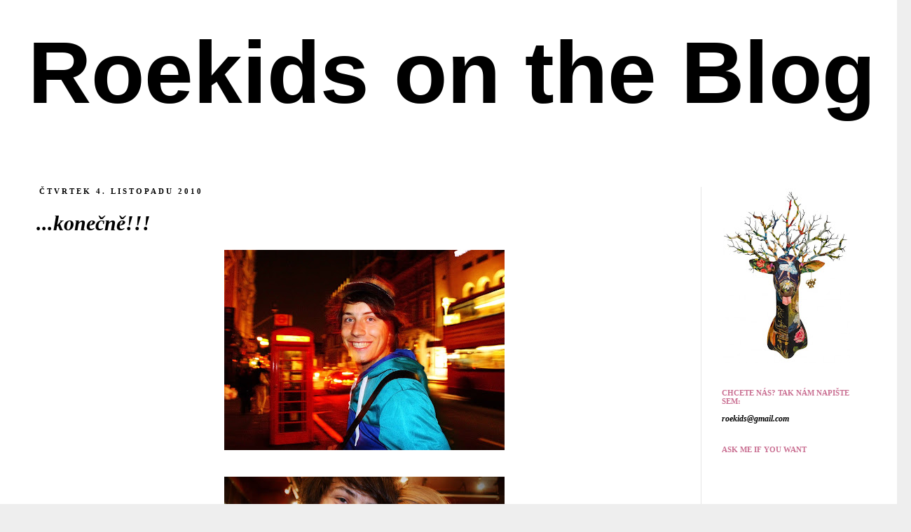

--- FILE ---
content_type: text/html; charset=UTF-8
request_url: https://bellebarbarella.blogspot.com/2010/11/konecne.html
body_size: 27703
content:
<!DOCTYPE html>
<html class='v2' dir='ltr' xmlns='http://www.w3.org/1999/xhtml' xmlns:b='http://www.google.com/2005/gml/b' xmlns:data='http://www.google.com/2005/gml/data' xmlns:expr='http://www.google.com/2005/gml/expr'>
<head>
<link href='https://www.blogger.com/static/v1/widgets/335934321-css_bundle_v2.css' rel='stylesheet' type='text/css'/>
<meta content='IE=EmulateIE7' http-equiv='X-UA-Compatible'/>
<meta content='width=1100' name='viewport'/>
<meta content='text/html; charset=UTF-8' http-equiv='Content-Type'/>
<meta content='blogger' name='generator'/>
<link href='https://bellebarbarella.blogspot.com/favicon.ico' rel='icon' type='image/x-icon'/>
<link href='http://bellebarbarella.blogspot.com/2010/11/konecne.html' rel='canonical'/>
<link rel="alternate" type="application/atom+xml" title="Roekids on the Blog - Atom" href="https://bellebarbarella.blogspot.com/feeds/posts/default" />
<link rel="alternate" type="application/rss+xml" title="Roekids on the Blog - RSS" href="https://bellebarbarella.blogspot.com/feeds/posts/default?alt=rss" />
<link rel="service.post" type="application/atom+xml" title="Roekids on the Blog - Atom" href="https://www.blogger.com/feeds/5733752071800142255/posts/default" />

<link rel="alternate" type="application/atom+xml" title="Roekids on the Blog - Atom" href="https://bellebarbarella.blogspot.com/feeds/7524751230832874597/comments/default" />
<!--Can't find substitution for tag [blog.ieCssRetrofitLinks]-->
<link href='https://blogger.googleusercontent.com/img/b/R29vZ2xl/AVvXsEgmfUYs6fzTZtct_ymNE60TOl94wgCkxdzcjv-4u4Bd2nl4W2xwNKYFOMieogfe0qnoarmugI0YuNASOgYuQ1SQjz6f-J8qFMVixthWIeWwr20DTETCtko8lqFPGUwZnwrnJgkyNuh1lQ/s400/londonblog2.jpg' rel='image_src'/>
<meta content='http://bellebarbarella.blogspot.com/2010/11/konecne.html' property='og:url'/>
<meta content='...konečně!!!' property='og:title'/>
<meta content='Konečně přidávám alespoň pár fotek z Londýna. Však to znáte, časy jsou těžké, škola (kterou s Růnkou samozřejmě aktivně navštěvujeme, žeano....' property='og:description'/>
<meta content='https://blogger.googleusercontent.com/img/b/R29vZ2xl/AVvXsEgmfUYs6fzTZtct_ymNE60TOl94wgCkxdzcjv-4u4Bd2nl4W2xwNKYFOMieogfe0qnoarmugI0YuNASOgYuQ1SQjz6f-J8qFMVixthWIeWwr20DTETCtko8lqFPGUwZnwrnJgkyNuh1lQ/w1200-h630-p-k-no-nu/londonblog2.jpg' property='og:image'/>
<title>Roekids on the Blog: ...konečně!!!</title>
<style id='page-skin-1' type='text/css'><!--
/*
-----------------------------------------------
Blogger Template Style
Name:     Simple
Designer: Josh Peterson
URL:      www.noaesthetic.com
----------------------------------------------- */
#navbar {
height: 0px;
visibility: hidden;
display: none;}
/* Variable definitions
====================
<Variable name="keycolor" description="Main Color" type="color" default="#66bbdd"/>
<Group description="Page Text" selector="body">
<Variable name="body.font" description="Font" type="font"
default="normal normal 12px Arial, Tahoma, Helvetica, FreeSans, sans-serif"/>
<Variable name="body.text.color" description="Text Color" type="color" default="#222222"/>
</Group>
<Group description="Backgrounds" selector=".body-fauxcolumns-outer">
<Variable name="body.background.color" description="Outer Background" type="color" default="#66bbdd"/>
<Variable name="content.background.color" description="Main Background" type="color" default="#ffffff"/>
<Variable name="header.background.color" description="Header Background" type="color" default="transparent"/>
</Group>
<Group description="Links" selector=".main-outer">
<Variable name="link.color" description="Link Color" type="color" default="#2288bb"/>
<Variable name="link.visited.color" description="Visited Color" type="color" default="#888888"/>
<Variable name="link.hover.color" description="Hover Color" type="color" default="#33aaff"/>
</Group>
<Group description="Blog Title" selector=".header h1">
<Variable name="header.font" description="Font" type="font"
default="normal normal 60px Arial, Tahoma, Helvetica, FreeSans, sans-serif"/>
<Variable name="header.text.color" description="Title Color" type="color" default="#3399bb" />
</Group>
<Group description="Blog Description" selector=".header .description">
<Variable name="description.text.color" description="Description Color" type="color"
default="#777777" />
</Group>
<Group description="Tabs Text" selector=".tabs-inner .widget li a">
<Variable name="tabs.font" description="Font" type="font"
default="normal normal 14px Arial, Tahoma, Helvetica, FreeSans, sans-serif"/>
<Variable name="tabs.text.color" description="Text Color" type="color" default="#999999"/>
<Variable name="tabs.selected.text.color" description="Selected Color" type="color" default="#000000"/>
</Group>
<Group description="Tabs Background" selector=".tabs-outer .PageList">
<Variable name="tabs.background.color" description="Background Color" type="color" default="#f5f5f5"/>
<Variable name="tabs.selected.background.color" description="Selected Color" type="color" default="#eeeeee"/>
</Group>
<Group description="Post Title" selector="h3.post-title, .comments h4">
<Variable name="post.title.font" description="Font" type="font"
default="normal normal 22px Arial, Tahoma, Helvetica, FreeSans, sans-serif"/>
</Group>
<Group description="Date Header" selector=".date-header">
<Variable name="date.header.color" description="Text Color" type="color"
default="#000000"/>
<Variable name="date.header.background.color" description="Background Color" type="color"
default="transparent"/>
</Group>
<Group description="Post Footer" selector=".post-footer">
<Variable name="post.footer.text.color" description="Text Color" type="color" default="#666666"/>
<Variable name="post.footer.background.color" description="Background Color" type="color"
default="#f9f9f9"/>
<Variable name="post.footer.border.color" description="Shadow Color" type="color" default="#eeeeee"/>
</Group>
<Group description="Gadgets" selector="h2">
<Variable name="widget.title.font" description="Title Font" type="font"
default="normal bold 11px Arial, Tahoma, Helvetica, FreeSans, sans-serif"/>
<Variable name="widget.title.text.color" description="Title Color" type="color" default="#000000"/>
<Variable name="widget.alternate.text.color" description="Alternate Color" type="color" default="#999999"/>
</Group>
<Group description="Images" selector=".main-inner">
<Variable name="image.background.color" description="Background Color" type="color" default="#ffffff"/>
<Variable name="image.border.color" description="Border Color" type="color" default="#eeeeee"/>
<Variable name="image.text.color" description="Caption Text Color" type="color" default="#000000"/>
</Group>
<Group description="Accents" selector=".content-inner">
<Variable name="body.rule.color" description="Separator Line Color" type="color" default="#eeeeee"/>
<Variable name="tabs.border.color" description="Tabs Border Color" type="color" default="#e5e5e5"/>
</Group>
<Variable name="body.background" description="Body Background" type="background"
color="#eeeeee" default="$(color) none repeat scroll top left"/>
<Variable name="body.background.override" description="Body Background Override" type="string" default=""/>
<Variable name="body.background.gradient.cap" description="Body Gradient Cap" type="url"
default="url(http://www.blogblog.com/1kt/simple/gradients_light.png)"/>
<Variable name="body.background.gradient.tile" description="Body Gradient Tile" type="url"
default="url(http://www.blogblog.com/1kt/simple/body_gradient_tile_light.png)"/>
<Variable name="content.background.color.selector" description="Content Background Color Selector" type="string" default=".content-inner"/>
<Variable name="content.padding" description="Content Padding" type="length" default="10px"/>
<Variable name="content.padding.horizontal" description="Content Horizontal Padding" type="length" default="10px"/>
<Variable name="content.shadow.spread" description="Content Shadow Spread" type="length" default="40px"/>
<Variable name="content.shadow.spread.webkit" description="Content Shadow Spread (WebKit)" type="length" default="5px"/>
<Variable name="content.shadow.spread.ie" description="Content Shadow Spread (IE)" type="length" default="10px"/>
<Variable name="main.border.width" description="Main Border Width" type="length" default="0"/>
<Variable name="header.background.gradient" description="Header Gradient" type="url" default="none"/>
<Variable name="header.shadow.offset.left" description="Header Shadow Offset Left" type="length" default="-1px"/>
<Variable name="header.shadow.offset.top" description="Header Shadow Offset Top" type="length" default="-1px"/>
<Variable name="header.shadow.spread" description="Header Shadow Spread" type="length" default="1px"/>
<Variable name="header.padding" description="Header Padding" type="length" default="30px"/>
<Variable name="header.border.size" description="Header Border Size" type="length" default="1px"/>
<Variable name="header.bottom.border.size" description="Header Bottom Border Size" type="length" default="1px"/>
<Variable name="header.border.horizontalsize" description="Header Horizontal Border Size" type="length" default="0"/>
<Variable name="description.text.size" description="Description Text Size" type="string" default="140%"/>
<Variable name="tabs.margin.top" description="Tabs Margin Top" type="length" default="0" />
<Variable name="tabs.margin.side" description="Tabs Side Margin" type="length" default="30px" />
<Variable name="tabs.background.gradient" description="Tabs Background Gradient" type="url"
default="url(http://www.blogblog.com/1kt/simple/gradients_light.png)"/>
<Variable name="tabs.border.width" description="Tabs Border Width" type="length" default="1px"/>
<Variable name="tabs.bevel.border.width" description="Tabs Bevel Border Width" type="length" default="1px"/>
<Variable name="date.header.padding" description="Date Header Padding" type="string" default="inherit"/>
<Variable name="date.header.letterspacing" description="Date Header Letter Spacing" type="string" default="inherit"/>
<Variable name="date.header.margin" description="Date Header Margin" type="string" default="inherit"/>
<Variable name="post.margin.bottom" description="Post Bottom Margin" type="length" default="25px"/>
<Variable name="image.border.small.size" description="Image Border Small Size" type="length" default="2px"/>
<Variable name="image.border.large.size" description="Image Border Large Size" type="length" default="5px"/>
<Variable name="page.width.selector" description="Page Width Selector" type="string" default=".region-inner"/>
<Variable name="page.width" description="Page Width" type="string" default="auto"/>
<Variable name="main.section.margin" description="Main Section Margin" type="length" default="15px"/>
<Variable name="main.padding" description="Main Padding" type="length" default="15px"/>
<Variable name="main.padding.top" description="Main Padding Top" type="length" default="30px"/>
<Variable name="main.padding.bottom" description="Main Padding Bottom" type="length" default="30px"/>
<Variable name="paging.background"
color="#ffffff"
description="Background of blog paging area" type="background"
default="transparent none no-repeat scroll top center"/>
<Variable name="footer.bevel" description="Bevel border length of footer" type="length" default="0"/>
<Variable name="mobile.background.overlay" description="Mobile Background Overlay" type="string"
default="transparent none repeat scroll top left"/>
<Variable name="mobile.background.size" description="Mobile Background Size" type="string" default="auto"/>
<Variable name="mobile.button.color" description="Mobile Button Color" type="color" default="#ffffff" />
<Variable name="startSide" description="Side where text starts in blog language" type="automatic" default="left"/>
<Variable name="endSide" description="Side where text ends in blog language" type="automatic" default="right"/>
*/
/* Content
----------------------------------------------- */
body {
font: italic normal 12px Georgia, Utopia, 'Palatino Linotype', Palatino, serif;
color: #000000;
background: #eeeeee none repeat scroll top left;
padding: 0 0 0 0;
}
html body .region-inner {
min-width: 0;
max-width: 100%;
width: auto;
}
a:link {
text-decoration:none;
color: #000000;
}
a:visited {
text-decoration:none;
color: #000000;
}
a:hover {
text-decoration:underline;
color: #c96e91;
}
.body-fauxcolumn-outer .fauxcolumn-inner {
background: transparent none repeat scroll top left;
_background-image: none;
}
.body-fauxcolumn-outer .cap-top {
position: absolute;
z-index: 1;
height: 400px;
width: 100%;
background: #eeeeee none repeat scroll top left;
}
.body-fauxcolumn-outer .cap-top .cap-left {
width: 100%;
background: transparent none repeat-x scroll top left;
_background-image: none;
}
.content-outer {
-moz-box-shadow: 0 0 0 rgba(0, 0, 0, .15);
-webkit-box-shadow: 0 0 0 rgba(0, 0, 0, .15);
-goog-ms-box-shadow: 0 0 0 #333333;
box-shadow: 0 0 0 rgba(0, 0, 0, .15);
margin-bottom: 1px;
}
.content-inner {
padding: 10px 40px;
}
.content-inner {
background-color: #ffffff;
}
/* Header
----------------------------------------------- */
.header-outer {
background: transparent none repeat-x scroll 0 -400px;
_background-image: none;
}
.Header h1 {
font: normal bold 125px Arial, Tahoma, Helvetica, FreeSans, sans-serif;
color: #000000;
text-shadow: 0 0 0 rgba(0, 0, 0, .2);
}
.Header h1 a {
color: #000000;
}
.Header .description {
font-size: 18px;
color: #000000;
}
.header-inner .Header .titlewrapper {
padding: 22px 0;
}
.header-inner .Header .descriptionwrapper {
padding: 0 0;
}
/* Tabs
----------------------------------------------- */
.tabs-inner .section:first-child {
border-top: 0 solid #ffffff;
}
.tabs-inner .section:first-child ul {
margin-top: -1px;
border-top: 1px solid #ffffff;
border-left: 1px solid #ffffff;
border-right: 1px solid #ffffff;
}
.tabs-inner .widget ul {
background: #c96e91 none repeat-x scroll 0 -800px;
_background-image: none;
border-bottom: 1px solid #ffffff;
margin-top: 0;
margin-left: -30px;
margin-right: -30px;
}
.tabs-inner .widget li a {
display: inline-block;
padding: .6em 1em;
font: normal normal 12px Georgia, Utopia, 'Palatino Linotype', Palatino, serif;
color: #c96e91;
border-left: 1px solid #ffffff;
border-right: 1px solid #ffffff;
}
.tabs-inner .widget li:first-child a {
border-left: none;
}
.tabs-inner .widget li.selected a, .tabs-inner .widget li a:hover {
color: #000000;
background-color: #c96e91;
text-decoration: none;
}
/* Columns
----------------------------------------------- */
.main-outer {
border-top: 0 solid #e5e5e5;
}
.fauxcolumn-left-outer .fauxcolumn-inner {
border-right: 1px solid #e5e5e5;
}
.fauxcolumn-right-outer .fauxcolumn-inner {
border-left: 1px solid #e5e5e5;
}
/* Headings
----------------------------------------------- */
h2 {
margin: 0 0 1em 0;
font: normal bold 11px Georgia, Utopia, 'Palatino Linotype', Palatino, serif;
color: #c96e91;
text-transform: uppercase;
}
/* Widgets
----------------------------------------------- */
.widget .zippy {
color: #c9145a;
text-shadow: 2px 2px 1px rgba(0, 0, 0, .1);
}
.widget .popular-posts ul {
list-style: none;
}
/* Posts
----------------------------------------------- */
.date-header span {
background-color: #ffffff;
color: #000000;
padding: 0.4em;
letter-spacing: 3px;
margin: inherit;
}
.main-inner {
padding-top: 35px;
padding-bottom: 65px;
}
.main-inner .column-center-inner {
padding: 0 0;
}
.main-inner .column-center-inner .section {
margin: 0 1em;
}
.post {
margin: 0 0 45px 0;
}
h3.post-title, .comments h4 {
font: italic bold 30px Georgia, Utopia, 'Palatino Linotype', Palatino, serif;
margin: .75em 0 0;
}
.post-body {
font-size: 110%;
line-height: 1.4;
position: relative;
}
.post-body img, .post-body .tr-caption-container, .Profile img, .Image img,
.BlogList .item-thumbnail img {
padding: 2px;
background: #ffffff;
border: 0px solid #ffffff;
-moz-box-shadow: 0px 0px 0px rgba(0, 0, 0, 0);
-webkit-box-shadow: 0px 0px 0px rgba(0, 0, 0, 0);
box-shadow: 0px 0px 0px rgba(0, 0, 0, 0);
}
.post-body img, .post-body .tr-caption-container {
padding: 5px;
}
.post-body .tr-caption-container {
color: #000000;
}
.post-body .tr-caption-container img {
padding: 0;
background: transparent;
border: none;
-moz-box-shadow: 0 0 0 rgba(0, 0, 0, .1);
-webkit-box-shadow: 0 0 0 rgba(0, 0, 0, .1);
box-shadow: 0 0 0 rgba(0, 0, 0, .1);
}
.post-header {
margin: 0 0 1.5em;
line-height: 1.6;
font-size: 90%;
}
.post-footer {
margin: 20px -2px 0;
padding: 5px 10px;
color: #c9145a;
background-color: #eeeeee;
border-bottom: 1px solid #ffffff;
line-height: 1.6;
font-size: 90%;
}
#comments .comment-author {
padding-top: 1.5em;
border-top: 1px solid #e5e5e5;
background-position: 0 1.5em;
}
#comments .comment-author:first-child {
padding-top: 0;
border-top: none;
}
.avatar-image-container {
margin: .2em 0 0;
}
#comments .avatar-image-container img {
border: 1px solid #ffffff;
}
/* Comments
----------------------------------------------- */
.comments .comments-content .blog-author,
.comments .comments-content .blog-author a {
border-bottom: 1px solid #000000;
}
.comments .comments-content .loadmore a {
border-top: 1px solid #c9145a;
border-bottom: 1px solid #c9145a;
}
.comments .comment-thread.inline-thread {
background-color: #eeeeee;
}
.comments .continue {
border-top: 2px solid #c9145a;
}
/* Accents
---------------------------------------------- */
.section-columns td.columns-cell {
border-left: 1px solid #e5e5e5;
}
.blog-pager {
background: transparent url(//www.blogblog.com/1kt/simple/paging_dot.png) repeat-x scroll top center;
}
.blog-pager-older-link, .home-link,
.blog-pager-newer-link {
background-color: #ffffff;
padding: 5px;
}
.footer-outer {
border-top: 1px dashed #bbbbbb;
}
/* Mobile
----------------------------------------------- */
body.mobile  {
background-size: auto;
}
.mobile .body-fauxcolumn-outer {
background: transparent none repeat scroll top left;
}
.mobile .body-fauxcolumn-outer .cap-top {
background-size: 100% auto;
}
.mobile .content-outer {
-webkit-box-shadow: 0 0 3px rgba(0, 0, 0, .15);
box-shadow: 0 0 3px rgba(0, 0, 0, .15);
padding: 0 0;
}
body.mobile .AdSense {
margin: 0 -0;
}
.mobile .tabs-inner .widget ul {
margin-left: 0;
margin-right: 0;
}
.mobile .post {
margin: 0;
}
.mobile .main-inner .column-center-inner .section {
margin: 0;
}
.mobile .date-header span {
padding: 0.1em 10px;
margin: 0 -10px;
}
.mobile h3.post-title {
margin: 0;
}
.mobile .blog-pager {
background: transparent none no-repeat scroll top center;
}
.mobile .footer-outer {
border-top: none;
}
.mobile .main-inner, .mobile .footer-inner {
background-color: #ffffff;
}
.mobile-index-contents {
color: #000000;
}
.mobile-link-button {
background-color: #000000;
}
.mobile-link-button a:link, .mobile-link-button a:visited {
color: #ffffff;
}
.mobile .tabs-inner .section:first-child {
border-top: none;
}
.mobile .tabs-inner .PageList .widget-content {
background-color: #c96e91;
color: #000000;
border-top: 1px solid #ffffff;
border-bottom: 1px solid #ffffff;
}
.mobile .tabs-inner .PageList .widget-content .pagelist-arrow {
border-left: 1px solid #ffffff;
}

--></style>
<style id='template-skin-1' type='text/css'><!--
body {
min-width: 1300px;
}
.content-outer, .content-fauxcolumn-outer, .region-inner {
min-width: 1300px;
max-width: 1300px;
_width: 1300px;
}
.main-inner .columns {
padding-left: 0px;
padding-right: 260px;
}
.main-inner .fauxcolumn-center-outer {
left: 0px;
right: 260px;
/* IE6 does not respect left and right together */
_width: expression(this.parentNode.offsetWidth -
parseInt("0px") -
parseInt("260px") + 'px');
}
.main-inner .fauxcolumn-left-outer {
width: 0px;
}
.main-inner .fauxcolumn-right-outer {
width: 260px;
}
.main-inner .column-left-outer {
width: 0px;
right: 100%;
margin-left: -0px;
}
.main-inner .column-right-outer {
width: 260px;
margin-right: -260px;
}
#layout {
min-width: 0;
}
#layout .content-outer {
min-width: 0;
width: 800px;
}
#layout .region-inner {
min-width: 0;
width: auto;
}
--></style>
<link href='[data-uri]' rel='icon' type='image/x-icon'/>
<link href='https://www.blogger.com/dyn-css/authorization.css?targetBlogID=5733752071800142255&amp;zx=33fe429a-dc26-40c3-a1e5-45b23df5144b' media='none' onload='if(media!=&#39;all&#39;)media=&#39;all&#39;' rel='stylesheet'/><noscript><link href='https://www.blogger.com/dyn-css/authorization.css?targetBlogID=5733752071800142255&amp;zx=33fe429a-dc26-40c3-a1e5-45b23df5144b' rel='stylesheet'/></noscript>
<meta name='google-adsense-platform-account' content='ca-host-pub-1556223355139109'/>
<meta name='google-adsense-platform-domain' content='blogspot.com'/>

</head>
<body class='loading'>
<div class='navbar section' id='navbar'><div class='widget Navbar' data-version='1' id='Navbar1'><script type="text/javascript">
    function setAttributeOnload(object, attribute, val) {
      if(window.addEventListener) {
        window.addEventListener('load',
          function(){ object[attribute] = val; }, false);
      } else {
        window.attachEvent('onload', function(){ object[attribute] = val; });
      }
    }
  </script>
<div id="navbar-iframe-container"></div>
<script type="text/javascript" src="https://apis.google.com/js/platform.js"></script>
<script type="text/javascript">
      gapi.load("gapi.iframes:gapi.iframes.style.bubble", function() {
        if (gapi.iframes && gapi.iframes.getContext) {
          gapi.iframes.getContext().openChild({
              url: 'https://www.blogger.com/navbar/5733752071800142255?po\x3d7524751230832874597\x26origin\x3dhttps://bellebarbarella.blogspot.com',
              where: document.getElementById("navbar-iframe-container"),
              id: "navbar-iframe"
          });
        }
      });
    </script><script type="text/javascript">
(function() {
var script = document.createElement('script');
script.type = 'text/javascript';
script.src = '//pagead2.googlesyndication.com/pagead/js/google_top_exp.js';
var head = document.getElementsByTagName('head')[0];
if (head) {
head.appendChild(script);
}})();
</script>
</div></div>
<div class='body-fauxcolumns'>
<div class='fauxcolumn-outer body-fauxcolumn-outer'>
<div class='cap-top'>
<div class='cap-left'></div>
<div class='cap-right'></div>
</div>
<div class='fauxborder-left'>
<div class='fauxborder-right'></div>
<div class='fauxcolumn-inner'>
</div>
</div>
<div class='cap-bottom'>
<div class='cap-left'></div>
<div class='cap-right'></div>
</div>
</div>
</div>
<div class='content'>
<div class='content-fauxcolumns'>
<div class='fauxcolumn-outer content-fauxcolumn-outer'>
<div class='cap-top'>
<div class='cap-left'></div>
<div class='cap-right'></div>
</div>
<div class='fauxborder-left'>
<div class='fauxborder-right'></div>
<div class='fauxcolumn-inner'>
</div>
</div>
<div class='cap-bottom'>
<div class='cap-left'></div>
<div class='cap-right'></div>
</div>
</div>
</div>
<div class='content-outer'>
<div class='content-cap-top cap-top'>
<div class='cap-left'></div>
<div class='cap-right'></div>
</div>
<div class='fauxborder-left content-fauxborder-left'>
<div class='fauxborder-right content-fauxborder-right'></div>
<div class='content-inner'>
<header>
<div class='header-outer'>
<div class='header-cap-top cap-top'>
<div class='cap-left'></div>
<div class='cap-right'></div>
</div>
<div class='fauxborder-left header-fauxborder-left'>
<div class='fauxborder-right header-fauxborder-right'></div>
<div class='region-inner header-inner'>
<div class='header section' id='header'><div class='widget Header' data-version='1' id='Header1'>
<div id='header-inner'>
<div class='titlewrapper'>
<h1 class='title'>
<a href='https://bellebarbarella.blogspot.com/'>
Roekids on the Blog
</a>
</h1>
</div>
<div class='descriptionwrapper'>
<p class='description'><span>
</span></p>
</div>
</div>
</div></div>
</div>
</div>
<div class='header-cap-bottom cap-bottom'>
<div class='cap-left'></div>
<div class='cap-right'></div>
</div>
</div>
</header>
<div class='tabs-outer'>
<div class='tabs-cap-top cap-top'>
<div class='cap-left'></div>
<div class='cap-right'></div>
</div>
<div class='fauxborder-left tabs-fauxborder-left'>
<div class='fauxborder-right tabs-fauxborder-right'></div>
<div class='region-inner tabs-inner'>
<div class='tabs no-items section' id='crosscol'></div>
<div class='tabs no-items section' id='crosscol-overflow'></div>
</div>
</div>
<div class='tabs-cap-bottom cap-bottom'>
<div class='cap-left'></div>
<div class='cap-right'></div>
</div>
</div>
<div class='main-outer'>
<div class='main-cap-top cap-top'>
<div class='cap-left'></div>
<div class='cap-right'></div>
</div>
<div class='fauxborder-left main-fauxborder-left'>
<div class='fauxborder-right main-fauxborder-right'></div>
<div class='region-inner main-inner'>
<div class='columns fauxcolumns'>
<div class='fauxcolumn-outer fauxcolumn-center-outer'>
<div class='cap-top'>
<div class='cap-left'></div>
<div class='cap-right'></div>
</div>
<div class='fauxborder-left'>
<div class='fauxborder-right'></div>
<div class='fauxcolumn-inner'>
</div>
</div>
<div class='cap-bottom'>
<div class='cap-left'></div>
<div class='cap-right'></div>
</div>
</div>
<div class='fauxcolumn-outer fauxcolumn-left-outer'>
<div class='cap-top'>
<div class='cap-left'></div>
<div class='cap-right'></div>
</div>
<div class='fauxborder-left'>
<div class='fauxborder-right'></div>
<div class='fauxcolumn-inner'>
</div>
</div>
<div class='cap-bottom'>
<div class='cap-left'></div>
<div class='cap-right'></div>
</div>
</div>
<div class='fauxcolumn-outer fauxcolumn-right-outer'>
<div class='cap-top'>
<div class='cap-left'></div>
<div class='cap-right'></div>
</div>
<div class='fauxborder-left'>
<div class='fauxborder-right'></div>
<div class='fauxcolumn-inner'>
</div>
</div>
<div class='cap-bottom'>
<div class='cap-left'></div>
<div class='cap-right'></div>
</div>
</div>
<!-- corrects IE6 width calculation -->
<div class='columns-inner'>
<div class='column-center-outer'>
<div class='column-center-inner'>
<div class='main section' id='main'><div class='widget Blog' data-version='1' id='Blog1'>
<div class='blog-posts hfeed'>

          <div class="date-outer">
        
<h2 class='date-header'><span>čtvrtek 4. listopadu 2010</span></h2>

          <div class="date-posts">
        
<div class='post-outer'>
<div class='post hentry'>
<a name='7524751230832874597'></a>
<h3 class='post-title entry-title'>
...konečně!!!
</h3>
<div class='post-header'>
<div class='post-header-line-1'></div>
</div>
<div class='post-body entry-content' id='post-body-7524751230832874597'>
<a href="https://blogger.googleusercontent.com/img/b/R29vZ2xl/AVvXsEgmfUYs6fzTZtct_ymNE60TOl94wgCkxdzcjv-4u4Bd2nl4W2xwNKYFOMieogfe0qnoarmugI0YuNASOgYuQ1SQjz6f-J8qFMVixthWIeWwr20DTETCtko8lqFPGUwZnwrnJgkyNuh1lQ/s1600/londonblog2.jpg" onblur="try {parent.deselectBloggerImageGracefully();} catch(e) {}"><img alt="" border="0" id="BLOGGER_PHOTO_ID_5535672734474830754" src="https://blogger.googleusercontent.com/img/b/R29vZ2xl/AVvXsEgmfUYs6fzTZtct_ymNE60TOl94wgCkxdzcjv-4u4Bd2nl4W2xwNKYFOMieogfe0qnoarmugI0YuNASOgYuQ1SQjz6f-J8qFMVixthWIeWwr20DTETCtko8lqFPGUwZnwrnJgkyNuh1lQ/s400/londonblog2.jpg" style="display:block; margin:0px auto 10px; text-align:center;cursor:pointer; cursor:hand;width: 400px; height: 286px;" /></a><br /><a href="https://blogger.googleusercontent.com/img/b/R29vZ2xl/AVvXsEhlZ6hpMRQ6UaLpEizVFZxfgfFvNYh6kJVcYNPc9dp-IC4c3lbsqlFCBn1crx1Nl4Pk2wg5Oa4PJnixRPZ4IgtMTlaobCzAmfnyLyQ-BIIVjOMW0q7NwbHCLc1Xg0I0927iIGzEgBqvIw/s1600/blog5.jpg" onblur="try {parent.deselectBloggerImageGracefully();} catch(e) {}"><img alt="" border="0" id="BLOGGER_PHOTO_ID_5535672726844246498" src="https://blogger.googleusercontent.com/img/b/R29vZ2xl/AVvXsEhlZ6hpMRQ6UaLpEizVFZxfgfFvNYh6kJVcYNPc9dp-IC4c3lbsqlFCBn1crx1Nl4Pk2wg5Oa4PJnixRPZ4IgtMTlaobCzAmfnyLyQ-BIIVjOMW0q7NwbHCLc1Xg0I0927iIGzEgBqvIw/s400/blog5.jpg" style="display:block; margin:0px auto 10px; text-align:center;cursor:pointer; cursor:hand;width: 400px; height: 267px;" /></a><br /><a href="https://blogger.googleusercontent.com/img/b/R29vZ2xl/AVvXsEgu7G4AfliI_L5C4PakBhXQYGuMS82jxnVeCyRQfTkxdjhHNk260Yn7YRhJ9_0mVdMJT6YE7DQDyJWCFpEQ6CrbX-6ra6W1wCX5cHwBiUqCiEBB-3tmWzmQGcoT1kxcb-UrzeOJG8A2Rw/s1600/londonblog4.jpg" onblur="try {parent.deselectBloggerImageGracefully();} catch(e) {}"><img alt="" border="0" id="BLOGGER_PHOTO_ID_5535672722856565298" src="https://blogger.googleusercontent.com/img/b/R29vZ2xl/AVvXsEgu7G4AfliI_L5C4PakBhXQYGuMS82jxnVeCyRQfTkxdjhHNk260Yn7YRhJ9_0mVdMJT6YE7DQDyJWCFpEQ6CrbX-6ra6W1wCX5cHwBiUqCiEBB-3tmWzmQGcoT1kxcb-UrzeOJG8A2Rw/s400/londonblog4.jpg" style="display:block; margin:0px auto 10px; text-align:center;cursor:pointer; cursor:hand;width: 400px; height: 286px;" /></a><br /><a href="https://blogger.googleusercontent.com/img/b/R29vZ2xl/AVvXsEiAkNpuQfWV5W1Hr4cOy2SMkBZtPeiVo6zVqG6_Oyk7envv0oKkH30IAPtyKKo9aOvfujQv_zM1utY2DYNk8Q5noj7jjs2JFa13QC9qJvi30kS7Q5l3WIa32h2amenTlTM_V8c74XHWbQ/s1600/londonblog3.jpg" onblur="try {parent.deselectBloggerImageGracefully();} catch(e) {}"><img alt="" border="0" id="BLOGGER_PHOTO_ID_5535672737723171506" src="https://blogger.googleusercontent.com/img/b/R29vZ2xl/AVvXsEiAkNpuQfWV5W1Hr4cOy2SMkBZtPeiVo6zVqG6_Oyk7envv0oKkH30IAPtyKKo9aOvfujQv_zM1utY2DYNk8Q5noj7jjs2JFa13QC9qJvi30kS7Q5l3WIa32h2amenTlTM_V8c74XHWbQ/s400/londonblog3.jpg" style="display:block; margin:0px auto 10px; text-align:center;cursor:pointer; cursor:hand;width: 400px; height: 286px;" /></a><br /><a href="https://blogger.googleusercontent.com/img/b/R29vZ2xl/AVvXsEjsdKkuYWWn_NvS1ajetyrqrUz1gcNvZR7ynzALw7aeO9iDw4fDE65ffh_Ac4z60OqBcIs9HQIuvDUiGULajcL37lXyJJeOAszyV_-3zoB3IQlFROXgWa4kiZ6OSK-Bpsku9zlx5s40zQ/s1600/blog7.jpg" onblur="try {parent.deselectBloggerImageGracefully();} catch(e) {}"><img alt="" border="0" id="BLOGGER_PHOTO_ID_5535672198737884946" src="https://blogger.googleusercontent.com/img/b/R29vZ2xl/AVvXsEjsdKkuYWWn_NvS1ajetyrqrUz1gcNvZR7ynzALw7aeO9iDw4fDE65ffh_Ac4z60OqBcIs9HQIuvDUiGULajcL37lXyJJeOAszyV_-3zoB3IQlFROXgWa4kiZ6OSK-Bpsku9zlx5s40zQ/s400/blog7.jpg" style="display:block; margin:0px auto 10px; text-align:center;cursor:pointer; cursor:hand;width: 286px; height: 400px;" /></a><br /><a href="https://blogger.googleusercontent.com/img/b/R29vZ2xl/AVvXsEhJ207zRKen7kokqgHWiKVvmoKnnCIcaaWlaGT8EuI9GLwYt9yzY44ocZeVgMSHpq6QR96fzM4p2wSU1HAkAlMTFUSvn8Jt9-kOEMareaG9BMnQbbvlJ_HDBChI6gsbx6xreZb3jgYZyQ/s1600/blog8.jpg" onblur="try {parent.deselectBloggerImageGracefully();} catch(e) {}"><img alt="" border="0" id="BLOGGER_PHOTO_ID_5535672196707854050" src="https://blogger.googleusercontent.com/img/b/R29vZ2xl/AVvXsEhJ207zRKen7kokqgHWiKVvmoKnnCIcaaWlaGT8EuI9GLwYt9yzY44ocZeVgMSHpq6QR96fzM4p2wSU1HAkAlMTFUSvn8Jt9-kOEMareaG9BMnQbbvlJ_HDBChI6gsbx6xreZb3jgYZyQ/s400/blog8.jpg" style="display:block; margin:0px auto 10px; text-align:center;cursor:pointer; cursor:hand;width: 400px; height: 286px;" /></a><br /><a href="https://blogger.googleusercontent.com/img/b/R29vZ2xl/AVvXsEgYelF-qhRKa8fCFu9zI-1PXmiYLqLsRrxVs6aKJVGrRjuefR67mwkY4rTNLbABflbS2F52S7D44yHcZA1FYXwOljp9FzaMYSHqMNMTph4xmG9YQTLD11F-bUPs05jdTC3onAYa_Tfcgw/s1600/blog9.jpg" onblur="try {parent.deselectBloggerImageGracefully();} catch(e) {}"><img alt="" border="0" id="BLOGGER_PHOTO_ID_5535672193250955618" src="https://blogger.googleusercontent.com/img/b/R29vZ2xl/AVvXsEgYelF-qhRKa8fCFu9zI-1PXmiYLqLsRrxVs6aKJVGrRjuefR67mwkY4rTNLbABflbS2F52S7D44yHcZA1FYXwOljp9FzaMYSHqMNMTph4xmG9YQTLD11F-bUPs05jdTC3onAYa_Tfcgw/s400/blog9.jpg" style="display:block; margin:0px auto 10px; text-align:center;cursor:pointer; cursor:hand;width: 400px; height: 286px;" /></a><br /><a href="https://blogger.googleusercontent.com/img/b/R29vZ2xl/AVvXsEiyW7zZaI_gLG6WK9F8e-y-oVnrOOMi362Z9H5QklVmtt6ChZrPukBGJ5Lnx1W2ns70ZeN47VWpEAVIRl6_CiJxWJs7Pnvwtyz3X3xfNNoEfEe9E8xAQwR0BBE_xt4-Tk84oBDl5EfXFg/s1600/blog6.jpg" onblur="try {parent.deselectBloggerImageGracefully();} catch(e) {}"><img alt="" border="0" id="BLOGGER_PHOTO_ID_5535672205473001730" src="https://blogger.googleusercontent.com/img/b/R29vZ2xl/AVvXsEiyW7zZaI_gLG6WK9F8e-y-oVnrOOMi362Z9H5QklVmtt6ChZrPukBGJ5Lnx1W2ns70ZeN47VWpEAVIRl6_CiJxWJs7Pnvwtyz3X3xfNNoEfEe9E8xAQwR0BBE_xt4-Tk84oBDl5EfXFg/s400/blog6.jpg" style="display:block; margin:0px auto 10px; text-align:center;cursor:pointer; cursor:hand;width: 286px; height: 400px;" /></a><br /><p align="justify">Konečně přidávám alespoň pár fotek z Londýna. Však to znáte, časy jsou těžké, škola (kterou s Růnkou samozřejmě aktivně navštěvujeme, žeano..:DDDD) je složitá a, řekněme, prudivá, peněz je málo a jídla je moc (tímto vám oznamuji, že se měním v polštář..po vánocích budu peřina - vše je Runčina chyba!!!)...a tak...</p><p align="justify">K fotkám...Pokud jste si mysleli, že jsem normální, distingovaná mladá dáma, tak...ano, jsem, ale s mírou. Jinak fotkám jsem dala pracovní názvy jako:</p><p>"Ondra, Bára a ucho v Pret"</p><p>"Je to jenom o jídle"</p><p>"...ou, Jacku!!!"</p><p align="justify">...a tak dále. Však to znáte. Londýn byl super. Londýn byl skvělý a až si vydělám, tak si tam zajedu znova. Tipuju, plus mínus, za 20 let tam jsme jak na koni, viď, drahý?!&#160;</p><p align="justify">Jak si užíváte nynějšího počasí? Mě to docela baví. Je konečně babí léto (v listopadu...?), slunko sem tam svítí a je mi hned líp. Před dvěma týdny jsme byli v Praze. Plán byl pouštět draka a vyrazit na Decadence. No, drak se nekonal, protože jsme nakoupili horu jídla a pití a hráli Osadníky. Ovšem Decadence jsme navštívili a abych pravdu řekla, tak mě to bavilo. Jo! Ovšem musím říct, že práce Jeffa Koonse byla..řekněme....velmi, velmi nevkusná. Neoznačila bych to názvem "nechutný". Byl to vrchol nevkusu. Nevadí mi nahá těla, ale...a prý to bylo nejdražší dílo celé výstavy:D To nás pobavilo. Rádi bychom ještě navštívili Witkina v Brně, ovšem časově to nějak pozitivně nevidím. Bohužel...</p><p align="justify"><br /></p><p align="justify">Další velké téma! Lanvin + H&amp;M! Och, kolekce je krásná, žluté šaty jsou božské, černé jakbysmet a červený plastový náhrdelník je pomilováníhodný. A k botkám se ani nevyjadřuji. Jenže...jenže....</p><p align="justify">a)"Nou many, nou fany!!!" - doma se Lanvin neuznává a raději se najím..:D</p><p align="justify">b)Neprodyšně zamačkané HM nedočkavými zákaznicemi - díky, mučednická smrt není nic pro mě!</p><p align="justify">c)Touha pomíjí, když si představím, že velké mnžoství f-blogerek bude mít tyhle skvosty..takže asi ne. Ale je to krásné:)</p><p align="justify">Problém plesovek/koktejlek letos řeším jednoduše. Návrh v hlavě mám, teď jen najít čas a přenést myšlenky na papír a zajít za paní krejčovou. A je to! A nikdo je mít nebude!!:)</p><p align="justify"><br /></p><p align="justify">Mějte se krásně, užívejte tepla, dokud je...a já se zase někdy ozvu (mám plán!!!)</p><p align="justify"><br /></p><p align="justify"><br /></p><p align="justify">PS: Moc díky všem, kteří "následují" mé psaní...51! WOW! :) Děkuji. B</p>
<div style='clear: both;'></div>
</div>
<div class='post-footer'>
<div class='post-footer-line post-footer-line-1'><span class='post-author vcard'>
Vystavil
<span class='fn'>
<a href='https://www.blogger.com/profile/07510848871628971245' rel='author' title='author profile'>
Bambi
</a>
</span>
</span>
<span class='post-timestamp'>
v
<a class='timestamp-link' href='https://bellebarbarella.blogspot.com/2010/11/konecne.html' rel='bookmark' title='permanent link'><abbr class='published' title='2010-11-04T05:10:00-07:00'>5:10</abbr></a>
</span>
<span class='post-comment-link'>
</span>
<span class='post-icons'>
<span class='item-control blog-admin pid-1809486302'>
<a href='https://www.blogger.com/post-edit.g?blogID=5733752071800142255&postID=7524751230832874597&from=pencil' title='Upravit příspěvek'>
<img alt='' class='icon-action' height='18' src='https://resources.blogblog.com/img/icon18_edit_allbkg.gif' width='18'/>
</a>
</span>
</span>
<div class='post-share-buttons goog-inline-block'>
<a class='goog-inline-block share-button sb-email' href='https://www.blogger.com/share-post.g?blogID=5733752071800142255&postID=7524751230832874597&target=email' target='_blank' title='Odeslat e-mailem'><span class='share-button-link-text'>Odeslat e-mailem</span></a><a class='goog-inline-block share-button sb-blog' href='https://www.blogger.com/share-post.g?blogID=5733752071800142255&postID=7524751230832874597&target=blog' onclick='window.open(this.href, "_blank", "height=270,width=475"); return false;' target='_blank' title='BlogThis!'><span class='share-button-link-text'>BlogThis!</span></a><a class='goog-inline-block share-button sb-twitter' href='https://www.blogger.com/share-post.g?blogID=5733752071800142255&postID=7524751230832874597&target=twitter' target='_blank' title='Sdílet na X'><span class='share-button-link-text'>Sdílet na X</span></a><a class='goog-inline-block share-button sb-facebook' href='https://www.blogger.com/share-post.g?blogID=5733752071800142255&postID=7524751230832874597&target=facebook' onclick='window.open(this.href, "_blank", "height=430,width=640"); return false;' target='_blank' title='Sdílet ve službě Facebook'><span class='share-button-link-text'>Sdílet ve službě Facebook</span></a><a class='goog-inline-block share-button sb-pinterest' href='https://www.blogger.com/share-post.g?blogID=5733752071800142255&postID=7524751230832874597&target=pinterest' target='_blank' title='Sdílet na Pinterestu'><span class='share-button-link-text'>Sdílet na Pinterestu</span></a>
</div>
</div>
<div class='post-footer-line post-footer-line-2'><span class='post-labels'>
</span>
</div>
<div class='post-footer-line post-footer-line-3'></div>
</div>
</div>
<div class='comments' id='comments'>
<a name='comments'></a>
<h4>21 komentářů:</h4>
<div class='comments-content'>
<script async='async' src='' type='text/javascript'></script>
<script type='text/javascript'>
    (function() {
      var items = null;
      var msgs = null;
      var config = {};

// <![CDATA[
      var cursor = null;
      if (items && items.length > 0) {
        cursor = parseInt(items[items.length - 1].timestamp) + 1;
      }

      var bodyFromEntry = function(entry) {
        var text = (entry &&
                    ((entry.content && entry.content.$t) ||
                     (entry.summary && entry.summary.$t))) ||
            '';
        if (entry && entry.gd$extendedProperty) {
          for (var k in entry.gd$extendedProperty) {
            if (entry.gd$extendedProperty[k].name == 'blogger.contentRemoved') {
              return '<span class="deleted-comment">' + text + '</span>';
            }
          }
        }
        return text;
      }

      var parse = function(data) {
        cursor = null;
        var comments = [];
        if (data && data.feed && data.feed.entry) {
          for (var i = 0, entry; entry = data.feed.entry[i]; i++) {
            var comment = {};
            // comment ID, parsed out of the original id format
            var id = /blog-(\d+).post-(\d+)/.exec(entry.id.$t);
            comment.id = id ? id[2] : null;
            comment.body = bodyFromEntry(entry);
            comment.timestamp = Date.parse(entry.published.$t) + '';
            if (entry.author && entry.author.constructor === Array) {
              var auth = entry.author[0];
              if (auth) {
                comment.author = {
                  name: (auth.name ? auth.name.$t : undefined),
                  profileUrl: (auth.uri ? auth.uri.$t : undefined),
                  avatarUrl: (auth.gd$image ? auth.gd$image.src : undefined)
                };
              }
            }
            if (entry.link) {
              if (entry.link[2]) {
                comment.link = comment.permalink = entry.link[2].href;
              }
              if (entry.link[3]) {
                var pid = /.*comments\/default\/(\d+)\?.*/.exec(entry.link[3].href);
                if (pid && pid[1]) {
                  comment.parentId = pid[1];
                }
              }
            }
            comment.deleteclass = 'item-control blog-admin';
            if (entry.gd$extendedProperty) {
              for (var k in entry.gd$extendedProperty) {
                if (entry.gd$extendedProperty[k].name == 'blogger.itemClass') {
                  comment.deleteclass += ' ' + entry.gd$extendedProperty[k].value;
                } else if (entry.gd$extendedProperty[k].name == 'blogger.displayTime') {
                  comment.displayTime = entry.gd$extendedProperty[k].value;
                }
              }
            }
            comments.push(comment);
          }
        }
        return comments;
      };

      var paginator = function(callback) {
        if (hasMore()) {
          var url = config.feed + '?alt=json&v=2&orderby=published&reverse=false&max-results=50';
          if (cursor) {
            url += '&published-min=' + new Date(cursor).toISOString();
          }
          window.bloggercomments = function(data) {
            var parsed = parse(data);
            cursor = parsed.length < 50 ? null
                : parseInt(parsed[parsed.length - 1].timestamp) + 1
            callback(parsed);
            window.bloggercomments = null;
          }
          url += '&callback=bloggercomments';
          var script = document.createElement('script');
          script.type = 'text/javascript';
          script.src = url;
          document.getElementsByTagName('head')[0].appendChild(script);
        }
      };
      var hasMore = function() {
        return !!cursor;
      };
      var getMeta = function(key, comment) {
        if ('iswriter' == key) {
          var matches = !!comment.author
              && comment.author.name == config.authorName
              && comment.author.profileUrl == config.authorUrl;
          return matches ? 'true' : '';
        } else if ('deletelink' == key) {
          return config.baseUri + '/comment/delete/'
               + config.blogId + '/' + comment.id;
        } else if ('deleteclass' == key) {
          return comment.deleteclass;
        }
        return '';
      };

      var replybox = null;
      var replyUrlParts = null;
      var replyParent = undefined;

      var onReply = function(commentId, domId) {
        if (replybox == null) {
          // lazily cache replybox, and adjust to suit this style:
          replybox = document.getElementById('comment-editor');
          if (replybox != null) {
            replybox.height = '250px';
            replybox.style.display = 'block';
            replyUrlParts = replybox.src.split('#');
          }
        }
        if (replybox && (commentId !== replyParent)) {
          replybox.src = '';
          document.getElementById(domId).insertBefore(replybox, null);
          replybox.src = replyUrlParts[0]
              + (commentId ? '&parentID=' + commentId : '')
              + '#' + replyUrlParts[1];
          replyParent = commentId;
        }
      };

      var hash = (window.location.hash || '#').substring(1);
      var startThread, targetComment;
      if (/^comment-form_/.test(hash)) {
        startThread = hash.substring('comment-form_'.length);
      } else if (/^c[0-9]+$/.test(hash)) {
        targetComment = hash.substring(1);
      }

      // Configure commenting API:
      var configJso = {
        'maxDepth': config.maxThreadDepth
      };
      var provider = {
        'id': config.postId,
        'data': items,
        'loadNext': paginator,
        'hasMore': hasMore,
        'getMeta': getMeta,
        'onReply': onReply,
        'rendered': true,
        'initComment': targetComment,
        'initReplyThread': startThread,
        'config': configJso,
        'messages': msgs
      };

      var render = function() {
        if (window.goog && window.goog.comments) {
          var holder = document.getElementById('comment-holder');
          window.goog.comments.render(holder, provider);
        }
      };

      // render now, or queue to render when library loads:
      if (window.goog && window.goog.comments) {
        render();
      } else {
        window.goog = window.goog || {};
        window.goog.comments = window.goog.comments || {};
        window.goog.comments.loadQueue = window.goog.comments.loadQueue || [];
        window.goog.comments.loadQueue.push(render);
      }
    })();
// ]]>
  </script>
<div id='comment-holder'>
<div class="comment-thread toplevel-thread"><ol id="top-ra"><li class="comment" id="c5666734161241406859"><div class="avatar-image-container"><img src="//blogger.googleusercontent.com/img/b/R29vZ2xl/AVvXsEimBHkO_MvN7sixAHPDAaJ-OY-iQLdfKa3MOLr8UAyRsAlsGpj6HFm--sXso8eBJJ3GQ7LMDN3_1YsNrk3Lo2oxrFUj7e3H2q_MbW7jWFld5DdHYkz-rn5stupTCcXWJFQ/s45-c/be.jpg" alt=""/></div><div class="comment-block"><div class="comment-header"><cite class="user"><a href="https://www.blogger.com/profile/18055484017540928830" rel="nofollow">Beáta</a></cite><span class="icon user "></span><span class="datetime secondary-text"><a rel="nofollow" href="https://bellebarbarella.blogspot.com/2010/11/konecne.html?showComment=1288875808384#c5666734161241406859">4. listopadu 2010 v 6:03</a></span></div><p class="comment-content">Vy dva jste úžasní! a Růnka jakbysmet..kdyby tam krásně vařila i mně :D<br>Počasí momentálně extrémně miluji a užívám si ho! A co se týče Lanvina, mám stejný názor jako ty. Hadýrky jsou to moc krásné, ale při představě, že je má ještě dalších 1 000 005 slečen, dam a paniček, mě ukrutně odrazuje :D to si radši nechám ušít maminkou nějaké originální :)</p><span class="comment-actions secondary-text"><a class="comment-reply" target="_self" data-comment-id="5666734161241406859">Odpovědět</a><span class="item-control blog-admin blog-admin pid-1183093524"><a target="_self" href="https://www.blogger.com/comment/delete/5733752071800142255/5666734161241406859">Vymazat</a></span></span></div><div class="comment-replies"><div id="c5666734161241406859-rt" class="comment-thread inline-thread hidden"><span class="thread-toggle thread-expanded"><span class="thread-arrow"></span><span class="thread-count"><a target="_self">Odpovědi</a></span></span><ol id="c5666734161241406859-ra" class="thread-chrome thread-expanded"><div></div><div id="c5666734161241406859-continue" class="continue"><a class="comment-reply" target="_self" data-comment-id="5666734161241406859">Odpovědět</a></div></ol></div></div><div class="comment-replybox-single" id="c5666734161241406859-ce"></div></li><li class="comment" id="c7186334253946348465"><div class="avatar-image-container"><img src="//blogger.googleusercontent.com/img/b/R29vZ2xl/AVvXsEj8j3Laym4ss8AINstHtxwo2xohVOD-SW9VddpW9s1u2s_pvYCzicX3AT-23xSyUAx-0xcTr4bEsVSu3-RGZHgaSA5DM0XoV7cgbAFatdfMmXeYGpm7SGUwlqjpvSKlNA/s45-c/img373.jpg" alt=""/></div><div class="comment-block"><div class="comment-header"><cite class="user"><a href="https://www.blogger.com/profile/01041426644625227211" rel="nofollow">Durduin</a></cite><span class="icon user "></span><span class="datetime secondary-text"><a rel="nofollow" href="https://bellebarbarella.blogspot.com/2010/11/konecne.html?showComment=1288876896163#c7186334253946348465">4. listopadu 2010 v 6:21</a></span></div><p class="comment-content">přiznám se, že mi se (zatím) moc nelíbí</p><span class="comment-actions secondary-text"><a class="comment-reply" target="_self" data-comment-id="7186334253946348465">Odpovědět</a><span class="item-control blog-admin blog-admin pid-1772366258"><a target="_self" href="https://www.blogger.com/comment/delete/5733752071800142255/7186334253946348465">Vymazat</a></span></span></div><div class="comment-replies"><div id="c7186334253946348465-rt" class="comment-thread inline-thread hidden"><span class="thread-toggle thread-expanded"><span class="thread-arrow"></span><span class="thread-count"><a target="_self">Odpovědi</a></span></span><ol id="c7186334253946348465-ra" class="thread-chrome thread-expanded"><div></div><div id="c7186334253946348465-continue" class="continue"><a class="comment-reply" target="_self" data-comment-id="7186334253946348465">Odpovědět</a></div></ol></div></div><div class="comment-replybox-single" id="c7186334253946348465-ce"></div></li><li class="comment" id="c5858977998499960469"><div class="avatar-image-container"><img src="//blogger.googleusercontent.com/img/b/R29vZ2xl/AVvXsEjpEx6WFLGGtq7dre8960661Jis9bpwu_BVVnX-i779aTCxoYGY1-vDerZHaphPiJeuV_AZFq46BUe_cHpwDtlG3BHtRrUMGDvwXrRZO9VftA5TMde77-4XVKTX52ILAQ/s45-c/IMG_1400bbsm.jpg" alt=""/></div><div class="comment-block"><div class="comment-header"><cite class="user"><a href="https://www.blogger.com/profile/07510848871628971245" rel="nofollow">Bambi</a></cite><span class="icon user blog-author"></span><span class="datetime secondary-text"><a rel="nofollow" href="https://bellebarbarella.blogspot.com/2010/11/konecne.html?showComment=1288877226956#c5858977998499960469">4. listopadu 2010 v 6:27</a></span></div><p class="comment-content">Beáto,ano! Runka je tak úžasná! Ani nevíš, jak ti já závidím, že ji máš v rodině...:) No a doma šité šatky jsou nejlepší. Moje maminka jen plete, což by nebylo tak špatné, svetr by se mi hodil...jenže spousta dalších lidí něco chce. Si nevyberu..:D<br><br>Durduin, mě se ty šaty líbí...třeba ty žluté jsou krásné, vážně. Faktem ale je, že kdoví jaký bude materiál. Věřím, že to nebude nějaký &quot;šunt&quot;..Jenže takto výrazný kousek...prostě...Já HM ráda, ale něchci vypadat jak z armády Lanvinu:)</p><span class="comment-actions secondary-text"><a class="comment-reply" target="_self" data-comment-id="5858977998499960469">Odpovědět</a><span class="item-control blog-admin blog-admin pid-1809486302"><a target="_self" href="https://www.blogger.com/comment/delete/5733752071800142255/5858977998499960469">Vymazat</a></span></span></div><div class="comment-replies"><div id="c5858977998499960469-rt" class="comment-thread inline-thread hidden"><span class="thread-toggle thread-expanded"><span class="thread-arrow"></span><span class="thread-count"><a target="_self">Odpovědi</a></span></span><ol id="c5858977998499960469-ra" class="thread-chrome thread-expanded"><div></div><div id="c5858977998499960469-continue" class="continue"><a class="comment-reply" target="_self" data-comment-id="5858977998499960469">Odpovědět</a></div></ol></div></div><div class="comment-replybox-single" id="c5858977998499960469-ce"></div></li><li class="comment" id="c4270041751560183572"><div class="avatar-image-container"><img src="//blogger.googleusercontent.com/img/b/R29vZ2xl/AVvXsEimBHkO_MvN7sixAHPDAaJ-OY-iQLdfKa3MOLr8UAyRsAlsGpj6HFm--sXso8eBJJ3GQ7LMDN3_1YsNrk3Lo2oxrFUj7e3H2q_MbW7jWFld5DdHYkz-rn5stupTCcXWJFQ/s45-c/be.jpg" alt=""/></div><div class="comment-block"><div class="comment-header"><cite class="user"><a href="https://www.blogger.com/profile/18055484017540928830" rel="nofollow">Beáta</a></cite><span class="icon user "></span><span class="datetime secondary-text"><a rel="nofollow" href="https://bellebarbarella.blogspot.com/2010/11/konecne.html?showComment=1288879586342#c4270041751560183572">4. listopadu 2010 v 7:06</a></span></div><p class="comment-content">Sakryš, já bych teď děsně potřebovala nějaký huňatý svetr :D</p><span class="comment-actions secondary-text"><a class="comment-reply" target="_self" data-comment-id="4270041751560183572">Odpovědět</a><span class="item-control blog-admin blog-admin pid-1183093524"><a target="_self" href="https://www.blogger.com/comment/delete/5733752071800142255/4270041751560183572">Vymazat</a></span></span></div><div class="comment-replies"><div id="c4270041751560183572-rt" class="comment-thread inline-thread hidden"><span class="thread-toggle thread-expanded"><span class="thread-arrow"></span><span class="thread-count"><a target="_self">Odpovědi</a></span></span><ol id="c4270041751560183572-ra" class="thread-chrome thread-expanded"><div></div><div id="c4270041751560183572-continue" class="continue"><a class="comment-reply" target="_self" data-comment-id="4270041751560183572">Odpovědět</a></div></ol></div></div><div class="comment-replybox-single" id="c4270041751560183572-ce"></div></li><li class="comment" id="c533793766425396258"><div class="avatar-image-container"><img src="//3.bp.blogspot.com/_hiYA0TIchH0/TUHcv-TYHyI/AAAAAAAABR0/nvid9sGKReA/s35/DSCN2829.JPG" alt=""/></div><div class="comment-block"><div class="comment-header"><cite class="user"><a href="https://www.blogger.com/profile/05581422696146014845" rel="nofollow">Klára</a></cite><span class="icon user "></span><span class="datetime secondary-text"><a rel="nofollow" href="https://bellebarbarella.blogspot.com/2010/11/konecne.html?showComment=1288879987094#c533793766425396258">4. listopadu 2010 v 7:13</a></span></div><p class="comment-content">Vypadá to že jste si to skvěle užila. Teda hlavně ta poslední, ta je skvělá. <br>Osobně se mi líbí to video, ale ani jedním modelem jsem nebyla překvapena, nebo jsem nebyla &#180;boze, to musim mit&#180; . Ackoli jsem take zvedava, jak to bude ve skutecnosti vypadat. Ty boty se zdaly byt tak trochu spicate, a zatim jsem tomu trendu na vysokem podpatku nepodlehla. <br>Letos me ceka muj maturitni ples a jsem si jista, ze ani jedny saty z kolekce Elbaze na sobe mit nebudu.</p><span class="comment-actions secondary-text"><a class="comment-reply" target="_self" data-comment-id="533793766425396258">Odpovědět</a><span class="item-control blog-admin blog-admin pid-2114728766"><a target="_self" href="https://www.blogger.com/comment/delete/5733752071800142255/533793766425396258">Vymazat</a></span></span></div><div class="comment-replies"><div id="c533793766425396258-rt" class="comment-thread inline-thread hidden"><span class="thread-toggle thread-expanded"><span class="thread-arrow"></span><span class="thread-count"><a target="_self">Odpovědi</a></span></span><ol id="c533793766425396258-ra" class="thread-chrome thread-expanded"><div></div><div id="c533793766425396258-continue" class="continue"><a class="comment-reply" target="_self" data-comment-id="533793766425396258">Odpovědět</a></div></ol></div></div><div class="comment-replybox-single" id="c533793766425396258-ce"></div></li><li class="comment" id="c8993738727290069443"><div class="avatar-image-container"><img src="//blogger.googleusercontent.com/img/b/R29vZ2xl/AVvXsEj1GE2eaBXclV65S1_CVYnH6MN3erJEOtxuvqUDBoliZJLSE-0jvzyGwjTXVii6X_0PP-0Ck24QlckzcXeWdd4cV2OApqJAirOs7bj2RKtaZDhMJvwMO4y7a1AnOPc2Rv0/s45-c/DSC_0117.JPG" alt=""/></div><div class="comment-block"><div class="comment-header"><cite class="user"><a href="https://www.blogger.com/profile/09479965312652933536" rel="nofollow">czech foreigner</a></cite><span class="icon user "></span><span class="datetime secondary-text"><a rel="nofollow" href="https://bellebarbarella.blogspot.com/2010/11/konecne.html?showComment=1288880998204#c8993738727290069443">4. listopadu 2010 v 7:29</a></span></div><p class="comment-content">Ty jsi krásná! :) Lanvin se mi líbí, ale jak říkáš za chvílí v něm budou chodit všichni co miluji HM...</p><span class="comment-actions secondary-text"><a class="comment-reply" target="_self" data-comment-id="8993738727290069443">Odpovědět</a><span class="item-control blog-admin blog-admin pid-1615534473"><a target="_self" href="https://www.blogger.com/comment/delete/5733752071800142255/8993738727290069443">Vymazat</a></span></span></div><div class="comment-replies"><div id="c8993738727290069443-rt" class="comment-thread inline-thread hidden"><span class="thread-toggle thread-expanded"><span class="thread-arrow"></span><span class="thread-count"><a target="_self">Odpovědi</a></span></span><ol id="c8993738727290069443-ra" class="thread-chrome thread-expanded"><div></div><div id="c8993738727290069443-continue" class="continue"><a class="comment-reply" target="_self" data-comment-id="8993738727290069443">Odpovědět</a></div></ol></div></div><div class="comment-replybox-single" id="c8993738727290069443-ce"></div></li><li class="comment" id="c4448861194586004607"><div class="avatar-image-container"><img src="//resources.blogblog.com/img/blank.gif" alt=""/></div><div class="comment-block"><div class="comment-header"><cite class="user"><a href="http://www.not-just-a-fashion.blogspot.com" rel="nofollow">terka</a></cite><span class="icon user "></span><span class="datetime secondary-text"><a rel="nofollow" href="https://bellebarbarella.blogspot.com/2010/11/konecne.html?showComment=1288885907751#c4448861194586004607">4. listopadu 2010 v 8:51</a></span></div><p class="comment-content">super fotky, moc se mi líbí ta druhá a ta s jacksonem :D<br><br>připadá mi, že o Lanvinovi v HN všichni hrozně básní, ale mě nic nezaujalo tím stylem, že bych to prostě &quot;potřebovala&quot;...ale možná je má averze vytvořená i faktem, že o tom na můj vkus mluví až moooooc lidí a taky fakt, že to bude mít každej. Zůstávám věrná sekáči :)</p><span class="comment-actions secondary-text"><a class="comment-reply" target="_self" data-comment-id="4448861194586004607">Odpovědět</a><span class="item-control blog-admin blog-admin pid-64026874"><a target="_self" href="https://www.blogger.com/comment/delete/5733752071800142255/4448861194586004607">Vymazat</a></span></span></div><div class="comment-replies"><div id="c4448861194586004607-rt" class="comment-thread inline-thread hidden"><span class="thread-toggle thread-expanded"><span class="thread-arrow"></span><span class="thread-count"><a target="_self">Odpovědi</a></span></span><ol id="c4448861194586004607-ra" class="thread-chrome thread-expanded"><div></div><div id="c4448861194586004607-continue" class="continue"><a class="comment-reply" target="_self" data-comment-id="4448861194586004607">Odpovědět</a></div></ol></div></div><div class="comment-replybox-single" id="c4448861194586004607-ce"></div></li><li class="comment" id="c252481873053122823"><div class="avatar-image-container"><img src="//blogger.googleusercontent.com/img/b/R29vZ2xl/AVvXsEgrgOLUA6h-PsgT-aIy0hPmPhny69Nv-9I5rDtwFGLLWBzICe6aGxyV6h01w547hwxUakVcJdCf83ZnAl1R6iNeadERPd0o1AUFsLbqZkm-TJV18sz3fzYLRNqK58TU-HY/s45-c/P3244082.jpg" alt=""/></div><div class="comment-block"><div class="comment-header"><cite class="user"><a href="https://www.blogger.com/profile/09466824767061511057" rel="nofollow">Katie</a></cite><span class="icon user "></span><span class="datetime secondary-text"><a rel="nofollow" href="https://bellebarbarella.blogspot.com/2010/11/konecne.html?showComment=1288889998384#c252481873053122823">4. listopadu 2010 v 9:59</a></span></div><p class="comment-content">me by spis zajimalo, kolik fashionbloggerek ma tolik penez aby si nektere z tech satu koupily ;)</p><span class="comment-actions secondary-text"><a class="comment-reply" target="_self" data-comment-id="252481873053122823">Odpovědět</a><span class="item-control blog-admin blog-admin pid-527116155"><a target="_self" href="https://www.blogger.com/comment/delete/5733752071800142255/252481873053122823">Vymazat</a></span></span></div><div class="comment-replies"><div id="c252481873053122823-rt" class="comment-thread inline-thread hidden"><span class="thread-toggle thread-expanded"><span class="thread-arrow"></span><span class="thread-count"><a target="_self">Odpovědi</a></span></span><ol id="c252481873053122823-ra" class="thread-chrome thread-expanded"><div></div><div id="c252481873053122823-continue" class="continue"><a class="comment-reply" target="_self" data-comment-id="252481873053122823">Odpovědět</a></div></ol></div></div><div class="comment-replybox-single" id="c252481873053122823-ce"></div></li><li class="comment" id="c1949400669175323051"><div class="avatar-image-container"><img src="//www.blogger.com/img/blogger_logo_round_35.png" alt=""/></div><div class="comment-block"><div class="comment-header"><cite class="user"><a href="https://www.blogger.com/profile/18155879128176516646" rel="nofollow">Šárka</a></cite><span class="icon user "></span><span class="datetime secondary-text"><a rel="nofollow" href="https://bellebarbarella.blogspot.com/2010/11/konecne.html?showComment=1288896108534#c1949400669175323051">4. listopadu 2010 v 11:41</a></span></div><p class="comment-content">jste nadherni, londyn zavidim, na dekadenci jsem take byla a popravde jsem ocekavala vic</p><span class="comment-actions secondary-text"><a class="comment-reply" target="_self" data-comment-id="1949400669175323051">Odpovědět</a><span class="item-control blog-admin blog-admin pid-246696800"><a target="_self" href="https://www.blogger.com/comment/delete/5733752071800142255/1949400669175323051">Vymazat</a></span></span></div><div class="comment-replies"><div id="c1949400669175323051-rt" class="comment-thread inline-thread hidden"><span class="thread-toggle thread-expanded"><span class="thread-arrow"></span><span class="thread-count"><a target="_self">Odpovědi</a></span></span><ol id="c1949400669175323051-ra" class="thread-chrome thread-expanded"><div></div><div id="c1949400669175323051-continue" class="continue"><a class="comment-reply" target="_self" data-comment-id="1949400669175323051">Odpovědět</a></div></ol></div></div><div class="comment-replybox-single" id="c1949400669175323051-ce"></div></li><li class="comment" id="c8469561062006280518"><div class="avatar-image-container"><img src="//blogger.googleusercontent.com/img/b/R29vZ2xl/AVvXsEjpEx6WFLGGtq7dre8960661Jis9bpwu_BVVnX-i779aTCxoYGY1-vDerZHaphPiJeuV_AZFq46BUe_cHpwDtlG3BHtRrUMGDvwXrRZO9VftA5TMde77-4XVKTX52ILAQ/s45-c/IMG_1400bbsm.jpg" alt=""/></div><div class="comment-block"><div class="comment-header"><cite class="user"><a href="https://www.blogger.com/profile/07510848871628971245" rel="nofollow">Bambi</a></cite><span class="icon user blog-author"></span><span class="datetime secondary-text"><a rel="nofollow" href="https://bellebarbarella.blogspot.com/2010/11/konecne.html?showComment=1288898084724#c8469561062006280518">4. listopadu 2010 v 12:14</a></span></div><p class="comment-content">Beo, já mám jeden asi 2 roky starý, sekáčový. Ale není to ono..Od mamky je holdod mamky:D<br><br>Kláro, video mě taky baví. a pocity s tebou zřejmě sdílím..Jsou to krásné šaty, to ano, botyk mi připomínají ty od Vuittona, a to se mi líbí (i když špičky devastují nohy...). Ovšem za tu cenu bych do nich asi nešla..<br><br>czech foreigner, děkuji mnohokrát:) Občas se zadaří a občas, poránu, nevypadám jak já - byvá to šokující a vždy mě to probudí:)<br><br>terko, jackson se musí otáčet v hrobě..hlavně ta Ondrova póza je dóóśt kůůl:D Máš pravdu, to neustálé &quot; panebože, zaškrtávám si už 2 měsíce pžedem datum, kdy přijde Lanvin...óóó&quot; - opruz!<br><br>Katie, já myslím, že lidi, kteří si vydělávají při studiu VŠ, moc peněz nazbyt nemají...Ale to je jen můj subjektivní názor:)<br><br>Šárko, děkujeme (Ondra posílá sladkou pusu!). Londýn byl, jak už jsem psala, úžasný..A Decadence mě bavila, ale nevím, nejsem nějaký velký puritán, ovšem něco bylo bez vkusu...:)Ten Koons mě prostě dostal do kolen...:D Na to kdfyž si vzpomenu...:DDD<br><br>Všem děkuji za komentáře a přeji krásný den. B</p><span class="comment-actions secondary-text"><a class="comment-reply" target="_self" data-comment-id="8469561062006280518">Odpovědět</a><span class="item-control blog-admin blog-admin pid-1809486302"><a target="_self" href="https://www.blogger.com/comment/delete/5733752071800142255/8469561062006280518">Vymazat</a></span></span></div><div class="comment-replies"><div id="c8469561062006280518-rt" class="comment-thread inline-thread hidden"><span class="thread-toggle thread-expanded"><span class="thread-arrow"></span><span class="thread-count"><a target="_self">Odpovědi</a></span></span><ol id="c8469561062006280518-ra" class="thread-chrome thread-expanded"><div></div><div id="c8469561062006280518-continue" class="continue"><a class="comment-reply" target="_self" data-comment-id="8469561062006280518">Odpovědět</a></div></ol></div></div><div class="comment-replybox-single" id="c8469561062006280518-ce"></div></li><li class="comment" id="c927640432337780045"><div class="avatar-image-container"><img src="//blogger.googleusercontent.com/img/b/R29vZ2xl/AVvXsEi0q48dXoh4AWjBTyiyyrRZXfmDRP_UwRHJbQWM2OgVhZ50NCfif4SlnIGDEThg0caVvM8oRMLCmk3q-GNwc5Wl8RD4WyK-_2Lpawe65m60hew8IVHFrKEqIElHhfbEw_M/s45-c/*" alt=""/></div><div class="comment-block"><div class="comment-header"><cite class="user"><a href="https://www.blogger.com/profile/13845061060175411111" rel="nofollow">Michaela Dvořáková</a></cite><span class="icon user "></span><span class="datetime secondary-text"><a rel="nofollow" href="https://bellebarbarella.blogspot.com/2010/11/konecne.html?showComment=1288900503370#c927640432337780045">4. listopadu 2010 v 12:55</a></span></div><p class="comment-content">Jee, ty máš tak ňuňuňu muže! A sama jsi ňuňuňu, takže oukej. <br>A fotky! Jak jinak než barbarellovský, takže styl! <br>No a Lanvin? Neřekla bych, že ho bude mít každý, přece jenom, kdo jen tak dokáže vypláznout 150 liber za šatičky? Jen pár vyvolených. No, já bych je chtěla, už mám i jedny vybraný, ale asi si je půjdu jenom osahat, oslintat a potulit a v noci se mi bude zdát že v nich jdu na něčí ples a jsem strašně nekrásnější!!<br><br>Have fun s jídlem :D</p><span class="comment-actions secondary-text"><a class="comment-reply" target="_self" data-comment-id="927640432337780045">Odpovědět</a><span class="item-control blog-admin blog-admin pid-1363461858"><a target="_self" href="https://www.blogger.com/comment/delete/5733752071800142255/927640432337780045">Vymazat</a></span></span></div><div class="comment-replies"><div id="c927640432337780045-rt" class="comment-thread inline-thread hidden"><span class="thread-toggle thread-expanded"><span class="thread-arrow"></span><span class="thread-count"><a target="_self">Odpovědi</a></span></span><ol id="c927640432337780045-ra" class="thread-chrome thread-expanded"><div></div><div id="c927640432337780045-continue" class="continue"><a class="comment-reply" target="_self" data-comment-id="927640432337780045">Odpovědět</a></div></ol></div></div><div class="comment-replybox-single" id="c927640432337780045-ce"></div></li><li class="comment" id="c5094148085994415499"><div class="avatar-image-container"><img src="//blogger.googleusercontent.com/img/b/R29vZ2xl/AVvXsEjirYeptyCYTlmJ9SfhBNH3-xZyRfuAoQq9SlUj7LepRPxRKSDnk9TrRKU-sQWRRo_hRbUN0U_wY2PHJMnrdR-_ajgg_-NlmwGt89G82MS_Zs3mzTYjWEKMlcMDbNrUfg/s45-c/vaza+kahler.jpg" alt=""/></div><div class="comment-block"><div class="comment-header"><cite class="user"><a href="https://www.blogger.com/profile/11177390919573396627" rel="nofollow">I.</a></cite><span class="icon user "></span><span class="datetime secondary-text"><a rel="nofollow" href="https://bellebarbarella.blogspot.com/2010/11/konecne.html?showComment=1288910225812#c5094148085994415499">4. listopadu 2010 v 15:37</a></span></div><p class="comment-content">jojo, I want flowers, not Lanvin..:-))</p><span class="comment-actions secondary-text"><a class="comment-reply" target="_self" data-comment-id="5094148085994415499">Odpovědět</a><span class="item-control blog-admin blog-admin pid-939945363"><a target="_self" href="https://www.blogger.com/comment/delete/5733752071800142255/5094148085994415499">Vymazat</a></span></span></div><div class="comment-replies"><div id="c5094148085994415499-rt" class="comment-thread inline-thread hidden"><span class="thread-toggle thread-expanded"><span class="thread-arrow"></span><span class="thread-count"><a target="_self">Odpovědi</a></span></span><ol id="c5094148085994415499-ra" class="thread-chrome thread-expanded"><div></div><div id="c5094148085994415499-continue" class="continue"><a class="comment-reply" target="_self" data-comment-id="5094148085994415499">Odpovědět</a></div></ol></div></div><div class="comment-replybox-single" id="c5094148085994415499-ce"></div></li><li class="comment" id="c5059744039073931220"><div class="avatar-image-container"><img src="//blogger.googleusercontent.com/img/b/R29vZ2xl/AVvXsEjpEx6WFLGGtq7dre8960661Jis9bpwu_BVVnX-i779aTCxoYGY1-vDerZHaphPiJeuV_AZFq46BUe_cHpwDtlG3BHtRrUMGDvwXrRZO9VftA5TMde77-4XVKTX52ILAQ/s45-c/IMG_1400bbsm.jpg" alt=""/></div><div class="comment-block"><div class="comment-header"><cite class="user"><a href="https://www.blogger.com/profile/07510848871628971245" rel="nofollow">Bambi</a></cite><span class="icon user blog-author"></span><span class="datetime secondary-text"><a rel="nofollow" href="https://bellebarbarella.blogspot.com/2010/11/konecne.html?showComment=1288948618527#c5059744039073931220">5. listopadu 2010 v 2:16</a></span></div><p class="comment-content">Miši, my jsme velmi ňuňu pár...třeba dnes ráno jsem rozbila konvici na čaj:D Itálie...<br><br>Tvé plány s šaty Lanvin mě baví:D Určitě ti budou slušet (a třeba ne jen ve snech). Taky co by ti neslušelo, s takovýýýýýýma nohamá!!!<br><br>Julie, klidně květiny, ale diamanty by mi taky nevadily..:D Přece jen, už Marilyn věděla, že &quot;Diamonds Are a Girl&#39;s Best Friend..&quot;:)<br><br>Mějte se hezky...a Julie, příští týden bude mazec!!!Áááááá!:)</p><span class="comment-actions secondary-text"><a class="comment-reply" target="_self" data-comment-id="5059744039073931220">Odpovědět</a><span class="item-control blog-admin blog-admin pid-1809486302"><a target="_self" href="https://www.blogger.com/comment/delete/5733752071800142255/5059744039073931220">Vymazat</a></span></span></div><div class="comment-replies"><div id="c5059744039073931220-rt" class="comment-thread inline-thread hidden"><span class="thread-toggle thread-expanded"><span class="thread-arrow"></span><span class="thread-count"><a target="_self">Odpovědi</a></span></span><ol id="c5059744039073931220-ra" class="thread-chrome thread-expanded"><div></div><div id="c5059744039073931220-continue" class="continue"><a class="comment-reply" target="_self" data-comment-id="5059744039073931220">Odpovědět</a></div></ol></div></div><div class="comment-replybox-single" id="c5059744039073931220-ce"></div></li><li class="comment" id="c2896186015954567106"><div class="avatar-image-container"><img src="//blogger.googleusercontent.com/img/b/R29vZ2xl/AVvXsEi5E2HTltyJnKyPnQS57i5vUQCsBb0iWvpBn_YA8GNQkrQk1k3oZsAcAE0AFKJlTQ56VRU5h3hUJG7VYj-ycGJvaqPJPIJy3zqdHO8INfnSGBoek4T1Zno-Y6y9ICX9iw/s45-c/5.jpg" alt=""/></div><div class="comment-block"><div class="comment-header"><cite class="user"><a href="https://www.blogger.com/profile/10842454520256889291" rel="nofollow">Indie kid</a></cite><span class="icon user "></span><span class="datetime secondary-text"><a rel="nofollow" href="https://bellebarbarella.blogspot.com/2010/11/konecne.html?showComment=1288997102475#c2896186015954567106">5. listopadu 2010 v 15:45</a></span></div><p class="comment-content">Skvělý fotky!<br><br>Jojo, catering je taky skvělej :D <br>No já právě vůbec nevím, co za reklamu to je..jen vím, že hlavní herečka přijede z Londýna :D</p><span class="comment-actions secondary-text"><a class="comment-reply" target="_self" data-comment-id="2896186015954567106">Odpovědět</a><span class="item-control blog-admin blog-admin pid-1719491190"><a target="_self" href="https://www.blogger.com/comment/delete/5733752071800142255/2896186015954567106">Vymazat</a></span></span></div><div class="comment-replies"><div id="c2896186015954567106-rt" class="comment-thread inline-thread hidden"><span class="thread-toggle thread-expanded"><span class="thread-arrow"></span><span class="thread-count"><a target="_self">Odpovědi</a></span></span><ol id="c2896186015954567106-ra" class="thread-chrome thread-expanded"><div></div><div id="c2896186015954567106-continue" class="continue"><a class="comment-reply" target="_self" data-comment-id="2896186015954567106">Odpovědět</a></div></ol></div></div><div class="comment-replybox-single" id="c2896186015954567106-ce"></div></li><li class="comment" id="c8486103705490837126"><div class="avatar-image-container"><img src="//resources.blogblog.com/img/blank.gif" alt=""/></div><div class="comment-block"><div class="comment-header"><cite class="user"><a href="http://attentionauxhommes.blogspot.com/" rel="nofollow">v.</a></cite><span class="icon user "></span><span class="datetime secondary-text"><a rel="nofollow" href="https://bellebarbarella.blogspot.com/2010/11/konecne.html?showComment=1289038971403#c8486103705490837126">6. listopadu 2010 v 3:22</a></span></div><p class="comment-content">hmmm, ty tvoje blond vlasy...vrr!</p><span class="comment-actions secondary-text"><a class="comment-reply" target="_self" data-comment-id="8486103705490837126">Odpovědět</a><span class="item-control blog-admin blog-admin pid-64026874"><a target="_self" href="https://www.blogger.com/comment/delete/5733752071800142255/8486103705490837126">Vymazat</a></span></span></div><div class="comment-replies"><div id="c8486103705490837126-rt" class="comment-thread inline-thread hidden"><span class="thread-toggle thread-expanded"><span class="thread-arrow"></span><span class="thread-count"><a target="_self">Odpovědi</a></span></span><ol id="c8486103705490837126-ra" class="thread-chrome thread-expanded"><div></div><div id="c8486103705490837126-continue" class="continue"><a class="comment-reply" target="_self" data-comment-id="8486103705490837126">Odpovědět</a></div></ol></div></div><div class="comment-replybox-single" id="c8486103705490837126-ce"></div></li><li class="comment" id="c7532820393247557547"><div class="avatar-image-container"><img src="//blogger.googleusercontent.com/img/b/R29vZ2xl/AVvXsEjpEx6WFLGGtq7dre8960661Jis9bpwu_BVVnX-i779aTCxoYGY1-vDerZHaphPiJeuV_AZFq46BUe_cHpwDtlG3BHtRrUMGDvwXrRZO9VftA5TMde77-4XVKTX52ILAQ/s45-c/IMG_1400bbsm.jpg" alt=""/></div><div class="comment-block"><div class="comment-header"><cite class="user"><a href="https://www.blogger.com/profile/07510848871628971245" rel="nofollow">Bambi</a></cite><span class="icon user blog-author"></span><span class="datetime secondary-text"><a rel="nofollow" href="https://bellebarbarella.blogspot.com/2010/11/konecne.html?showComment=1289041861297#c7532820393247557547">6. listopadu 2010 v 4:11</a></span></div><p class="comment-content">Indie, tak potom napiš, co to bylo..:) Ne třeba Tigi? No, každopádně, přeju hodně štěstí..:)<br><br>v, co si budem namlouvat, vypadám na těch fotkách jak žluťoučké kuře...Tak sice má barva nevypadala, ale přiznávám, trochu se tomu přibližovala. Takže teď mám takovou tmavou blond, přirozenou, nenápadnou..a je to fajt:) Ale moje touha po megaplatinové neupadá-....</p><span class="comment-actions secondary-text"><a class="comment-reply" target="_self" data-comment-id="7532820393247557547">Odpovědět</a><span class="item-control blog-admin blog-admin pid-1809486302"><a target="_self" href="https://www.blogger.com/comment/delete/5733752071800142255/7532820393247557547">Vymazat</a></span></span></div><div class="comment-replies"><div id="c7532820393247557547-rt" class="comment-thread inline-thread hidden"><span class="thread-toggle thread-expanded"><span class="thread-arrow"></span><span class="thread-count"><a target="_self">Odpovědi</a></span></span><ol id="c7532820393247557547-ra" class="thread-chrome thread-expanded"><div></div><div id="c7532820393247557547-continue" class="continue"><a class="comment-reply" target="_self" data-comment-id="7532820393247557547">Odpovědět</a></div></ol></div></div><div class="comment-replybox-single" id="c7532820393247557547-ce"></div></li><li class="comment" id="c7891917663224388839"><div class="avatar-image-container"><img src="//www.blogger.com/img/blogger_logo_round_35.png" alt=""/></div><div class="comment-block"><div class="comment-header"><cite class="user"><a href="https://www.blogger.com/profile/11348677880969597942" rel="nofollow">Tereza</a></cite><span class="icon user "></span><span class="datetime secondary-text"><a rel="nofollow" href="https://bellebarbarella.blogspot.com/2010/11/konecne.html?showComment=1289127797714#c7891917663224388839">7. listopadu 2010 v 3:03</a></span></div><p class="comment-content">Já ti ten Londýn tak závidím, je to nej město, co znám a hned bych tam jela znova! Mě se ta kolekce líbila, je fakt, že si lidi od Lanvin zřejmě dost ohlídali materiály, tomu ale odpovídá cena, takže ne, nemám 5 zbytečných hadrů na jeden hadr. Ale i to okoukání mělo něco do sebe...</p><span class="comment-actions secondary-text"><a class="comment-reply" target="_self" data-comment-id="7891917663224388839">Odpovědět</a><span class="item-control blog-admin blog-admin pid-798154247"><a target="_self" href="https://www.blogger.com/comment/delete/5733752071800142255/7891917663224388839">Vymazat</a></span></span></div><div class="comment-replies"><div id="c7891917663224388839-rt" class="comment-thread inline-thread hidden"><span class="thread-toggle thread-expanded"><span class="thread-arrow"></span><span class="thread-count"><a target="_self">Odpovědi</a></span></span><ol id="c7891917663224388839-ra" class="thread-chrome thread-expanded"><div></div><div id="c7891917663224388839-continue" class="continue"><a class="comment-reply" target="_self" data-comment-id="7891917663224388839">Odpovědět</a></div></ol></div></div><div class="comment-replybox-single" id="c7891917663224388839-ce"></div></li><li class="comment" id="c3214700409122441334"><div class="avatar-image-container"><img src="//resources.blogblog.com/img/blank.gif" alt=""/></div><div class="comment-block"><div class="comment-header"><cite class="user">Anonymní</cite><span class="icon user "></span><span class="datetime secondary-text"><a rel="nofollow" href="https://bellebarbarella.blogspot.com/2010/11/konecne.html?showComment=1289130448679#c3214700409122441334">7. listopadu 2010 v 3:47</a></span></div><p class="comment-content">Ty máš tak pěkný styl psaní! Musíš být v &quot;reálu&quot; i fajn holka :-). Tereza</p><span class="comment-actions secondary-text"><a class="comment-reply" target="_self" data-comment-id="3214700409122441334">Odpovědět</a><span class="item-control blog-admin blog-admin pid-64026874"><a target="_self" href="https://www.blogger.com/comment/delete/5733752071800142255/3214700409122441334">Vymazat</a></span></span></div><div class="comment-replies"><div id="c3214700409122441334-rt" class="comment-thread inline-thread hidden"><span class="thread-toggle thread-expanded"><span class="thread-arrow"></span><span class="thread-count"><a target="_self">Odpovědi</a></span></span><ol id="c3214700409122441334-ra" class="thread-chrome thread-expanded"><div></div><div id="c3214700409122441334-continue" class="continue"><a class="comment-reply" target="_self" data-comment-id="3214700409122441334">Odpovědět</a></div></ol></div></div><div class="comment-replybox-single" id="c3214700409122441334-ce"></div></li><li class="comment" id="c2490044888228710240"><div class="avatar-image-container"><img src="//blogger.googleusercontent.com/img/b/R29vZ2xl/AVvXsEgEfMMjZ1JSCUYQ6uKtWYc7ITgaRVofl-dxPyO811SYwK9km17uTfX-WO53rdb8WHDhIy8X18EgiMyEyXWMycouMwY3sapNyzdka4LZPj0PYQfzMb1Ew2T8yG7SohiSCA/s45-c/Picture+14.png" alt=""/></div><div class="comment-block"><div class="comment-header"><cite class="user"><a href="https://www.blogger.com/profile/06776769658536201814" rel="nofollow">Nadia</a></cite><span class="icon user "></span><span class="datetime secondary-text"><a rel="nofollow" href="https://bellebarbarella.blogspot.com/2010/11/konecne.html?showComment=1289145690471#c2490044888228710240">7. listopadu 2010 v 8:01</a></span></div><p class="comment-content">Pekne fotky :)<br><br>a konecne rozumna rec o kolekci Lanvin pour H&amp;M. Materialy logicky jsou blbe a za tu cenu, kterou tady jeste nadhodili u nekterych kusu az o 70% si v Parizi ci zminenem Londyne koupis saty D&amp;G ci Galliano ve vyprodeji :P a jsou zpracovane rozhodne kvalitneji. Latkam, kresbam a svadlenkam jsem taktez prisla na chut. Je to neco skveleho nechat si sit veci na miru, ted prave mam rozesite jedny jednoduche saty a vlnenou sukni :) Alespon opravdu vidim z jakeho materialu to obleceni je a vidim, ze je dobre usito a tudiz VIM ZA CO PLATIM. Nechapu jak lide mohou rikat, ze se zajimaji o modu a pote kupovat predrazene veci, ktere ma za ...<br>A) kazdy (v mode jde o originalitu a sebevyjadreni nebo jsem to ja pochopila snad spatne? A co o sobe asi tak vyjadruji tim, ze si koupim saty v nichz pak beha cele mesto...a po nich VSICHNI prahnou. Moc osobitosti asi nee.) <br><br>B) nakupuji veci jejichz hodnota NEODPOVIDA cene. A kdyz se zajimam o modu preci si davam zalezet na tom jak to je usito a zda to je umele vlakno, z nehoz latka se pri sebemensim kontaktu s takrka cimkoliv narusi anebo je to latka, ktera vypada dobre a neco malicko vydrzi. Nerikam, ze mam vse z hedvabi, natolik bohuzel nejsem jeste financne zdatna, ale rozhodne jsem v materialech vybirava a tak to preci ma byt :)<br><br>Preji krasny den okouzlujici Báro :)</p><span class="comment-actions secondary-text"><a class="comment-reply" target="_self" data-comment-id="2490044888228710240">Odpovědět</a><span class="item-control blog-admin blog-admin pid-784666336"><a target="_self" href="https://www.blogger.com/comment/delete/5733752071800142255/2490044888228710240">Vymazat</a></span></span></div><div class="comment-replies"><div id="c2490044888228710240-rt" class="comment-thread inline-thread hidden"><span class="thread-toggle thread-expanded"><span class="thread-arrow"></span><span class="thread-count"><a target="_self">Odpovědi</a></span></span><ol id="c2490044888228710240-ra" class="thread-chrome thread-expanded"><div></div><div id="c2490044888228710240-continue" class="continue"><a class="comment-reply" target="_self" data-comment-id="2490044888228710240">Odpovědět</a></div></ol></div></div><div class="comment-replybox-single" id="c2490044888228710240-ce"></div></li><li class="comment" id="c811106760193927308"><div class="avatar-image-container"><img src="//blogger.googleusercontent.com/img/b/R29vZ2xl/AVvXsEiXytJs8MHCXVbP0EzAAc038wagOj7UCgnN2htmSbTSwHQdBnZINMevXXBOzcPnzcabGDBU94a4fige7-RM3X2dtZfTRaevTjog8Au17Wz3xGbVgD46_xpEJ90A7597cU8/s45-c/291873_2050068057417_1415959413_31873920_2456946_n.jpg" alt=""/></div><div class="comment-block"><div class="comment-header"><cite class="user"><a href="https://www.blogger.com/profile/04515424031211105039" rel="nofollow">Mikado.</a></cite><span class="icon user "></span><span class="datetime secondary-text"><a rel="nofollow" href="https://bellebarbarella.blogspot.com/2010/11/konecne.html?showComment=1289506441785#c811106760193927308">11. listopadu 2010 v 12:14</a></span></div><p class="comment-content">vypadáš jak jedna herečka, teď si nemůžu vzpomenout na jméno ani kde hrála, ale ta podoba! <br>jinak pěkný blog. .)</p><span class="comment-actions secondary-text"><a class="comment-reply" target="_self" data-comment-id="811106760193927308">Odpovědět</a><span class="item-control blog-admin blog-admin pid-1461072882"><a target="_self" href="https://www.blogger.com/comment/delete/5733752071800142255/811106760193927308">Vymazat</a></span></span></div><div class="comment-replies"><div id="c811106760193927308-rt" class="comment-thread inline-thread hidden"><span class="thread-toggle thread-expanded"><span class="thread-arrow"></span><span class="thread-count"><a target="_self">Odpovědi</a></span></span><ol id="c811106760193927308-ra" class="thread-chrome thread-expanded"><div></div><div id="c811106760193927308-continue" class="continue"><a class="comment-reply" target="_self" data-comment-id="811106760193927308">Odpovědět</a></div></ol></div></div><div class="comment-replybox-single" id="c811106760193927308-ce"></div></li><li class="comment" id="c9034503181504906629"><div class="avatar-image-container"><img src="//blogger.googleusercontent.com/img/b/R29vZ2xl/AVvXsEi3RdeuOmWhObp4MYQDXEh5HLCe95NtlWfiO4TqdQWZGspYrz82jRSsy5D6FQJ3NvbopPwlczCODGOrVEUAF0tqthQA4dd-SFjjWG6BCpoaPAmlfPnH8NSuM857XquNLQ/s45-c/hS+199.JPG" alt=""/></div><div class="comment-block"><div class="comment-header"><cite class="user"><a href="https://www.blogger.com/profile/05084807484032394777" rel="nofollow">L.</a></cite><span class="icon user "></span><span class="datetime secondary-text"><a rel="nofollow" href="https://bellebarbarella.blogspot.com/2010/11/konecne.html?showComment=1290807417668#c9034503181504906629">26. listopadu 2010 v 13:36</a></span></div><p class="comment-content">Londýn ! Nádherné město,co nádherné? DOKONALÉ !! :) ..hezké fotky a hezký blog :) ..Taky mi nikoho připomínáš,řekla bych že Emmu Watson :) ,tim krásnym usměvem :) .Nechceš spřátelit,teprv začínám :( .</p><span class="comment-actions secondary-text"><a class="comment-reply" target="_self" data-comment-id="9034503181504906629">Odpovědět</a><span class="item-control blog-admin blog-admin pid-242221367"><a target="_self" href="https://www.blogger.com/comment/delete/5733752071800142255/9034503181504906629">Vymazat</a></span></span></div><div class="comment-replies"><div id="c9034503181504906629-rt" class="comment-thread inline-thread hidden"><span class="thread-toggle thread-expanded"><span class="thread-arrow"></span><span class="thread-count"><a target="_self">Odpovědi</a></span></span><ol id="c9034503181504906629-ra" class="thread-chrome thread-expanded"><div></div><div id="c9034503181504906629-continue" class="continue"><a class="comment-reply" target="_self" data-comment-id="9034503181504906629">Odpovědět</a></div></ol></div></div><div class="comment-replybox-single" id="c9034503181504906629-ce"></div></li></ol><div id="top-continue" class="continue"><a class="comment-reply" target="_self">Okomentovat</a></div><div class="comment-replybox-thread" id="top-ce"></div><div class="loadmore hidden" data-post-id="7524751230832874597"><a target="_self">Načíst další...</a></div></div>
</div>
</div>
<p class='comment-footer'>
<div class='comment-form'>
<a name='comment-form'></a>
<p>za každý komentář vás to bude hřát u srdce. slibuju!</p>
<a href='https://www.blogger.com/comment/frame/5733752071800142255?po=7524751230832874597&hl=cs&saa=85391&origin=https://bellebarbarella.blogspot.com' id='comment-editor-src'></a>
<iframe allowtransparency='true' class='blogger-iframe-colorize blogger-comment-from-post' frameborder='0' height='410px' id='comment-editor' name='comment-editor' src='' width='100%'></iframe>
<script src='https://www.blogger.com/static/v1/jsbin/2830521187-comment_from_post_iframe.js' type='text/javascript'></script>
<script type='text/javascript'>
      BLOG_CMT_createIframe('https://www.blogger.com/rpc_relay.html');
    </script>
</div>
</p>
<div id='backlinks-container'>
<div id='Blog1_backlinks-container'>
</div>
</div>
</div>
</div>

        </div></div>
      
</div>
<div class='blog-pager' id='blog-pager'>
<span id='blog-pager-newer-link'>
<a class='blog-pager-newer-link' href='https://bellebarbarella.blogspot.com/2010/11/hezkou-nedeli-vsem.html' id='Blog1_blog-pager-newer-link' title='Novější příspěvek'>Novější příspěvek</a>
</span>
<span id='blog-pager-older-link'>
<a class='blog-pager-older-link' href='https://bellebarbarella.blogspot.com/2010/10/weapon-of-choice-by-fatboy-slim.html' id='Blog1_blog-pager-older-link' title='Starší příspěvek'>Starší příspěvek</a>
</span>
<a class='home-link' href='https://bellebarbarella.blogspot.com/'>Domovská stránka</a>
</div>
<div class='clear'></div>
<div class='post-feeds'>
<div class='feed-links'>
Přihlásit se k odběru:
<a class='feed-link' href='https://bellebarbarella.blogspot.com/feeds/7524751230832874597/comments/default' target='_blank' type='application/atom+xml'>Komentáře k příspěvku (Atom)</a>
</div>
</div>
</div></div>
</div>
</div>
<div class='column-left-outer'>
<div class='column-left-inner'>
<aside>
</aside>
</div>
</div>
<div class='column-right-outer'>
<div class='column-right-inner'>
<aside>
<div class='sidebar section' id='sidebar-right-1'><div class='widget Image' data-version='1' id='Image1'>
<div class='widget-content'>
<img alt='' height='250' id='Image1_img' src='https://blogger.googleusercontent.com/img/b/R29vZ2xl/AVvXsEjqUE2z7IduhAaC8Q6FGIo7jhNrSNV-Y0V3ZL8_kmycZedU0ZMvLbalpguj4wZJDfYAvGfmMOv7_fthUeo78oNawMysEm5OKhNslktJ_2jhFq5KXgmQum-6z9WpXfgv18misWOGGBHGQA/s250/frederique-morrel-4-600x827_large.jpg' width='181'/>
<br/>
</div>
<div class='clear'></div>
</div><div class='widget Text' data-version='1' id='Text1'>
<h2 class='title'>Chcete nás? Tak nám napište sem:</h2>
<div class='widget-content'>
<span style="font-weight: bold;">roekids@gmail.com</span>
</div>
<div class='clear'></div>
</div><div class='widget HTML' data-version='1' id='HTML3'>
<h2 class='title'>ask me if you want</h2>
<div class='widget-content'>
<iframe src="http://www.formspring.me/widget/view/roekids?&size=medium&bgcolor=%23FFFFFF&fgcolor=%23333333" frameborder="0" scrolling="no" width="180" height="275" style="border:none;"><a href="http://www.formspring.me/roekids">http://www.formspring.me/roekids</a></iframe>
</div>
<div class='clear'></div>
</div>
<div class='widget BlogList' data-version='1' id='BlogList1'>
<h2 class='title'>Our Deers!</h2>
<div class='widget-content'>
<div class='blog-list-container' id='BlogList1_container'>
<ul id='BlogList1_blogs'>
<li style='display: block;'>
<div class='blog-icon'>
<img data-lateloadsrc='https://lh3.googleusercontent.com/blogger_img_proxy/AEn0k_vi1NQV6Wo2jRInehRiCbpsENhvj2UJn8yQHEnjeyIInTiJiYwgGcdwd1rxMMCC4dnmeESD91v0eJtamlCoNZPh4BtkKZw0dAWYyhDHxRudXQ=s16-w16-h16' height='16' width='16'/>
</div>
<div class='blog-content'>
<div class='blog-title'>
<a href='http://stalkervoyage.blogspot.com/' target='_blank'>
STALKER</a>
</div>
<div class='item-content'>
<span class='item-title'>
<a href='http://stalkervoyage.blogspot.com/2018/01/zena-z-vlcej-jamy.html' target='_blank'>
Žena z vlčej jamy
</a>
</span>
<div class='item-time'>
před 7 lety
</div>
</div>
</div>
<div style='clear: both;'></div>
</li>
<li style='display: block;'>
<div class='blog-icon'>
<img data-lateloadsrc='https://lh3.googleusercontent.com/blogger_img_proxy/AEn0k_stl9YIq01eov-AyLZF5Kuz5k9ctk1kt1If4-1GXs0heY7axKk5otjF1K2QfQkndcR1MQ4BgsFqsR6XHvmWPnl3MvZ1Pbps=s16-w16-h16' height='16' width='16'/>
</div>
<div class='blog-content'>
<div class='blog-title'>
<a href='https://terrysdiary.com/' target='_blank'>
Terry Richardson's Diary</a>
</div>
<div class='item-content'>
<span class='item-title'>
<a href='https://terrysdiary.com/post/165261643592' target='_blank'>
Pabst
</a>
</span>
<div class='item-time'>
před 8 lety
</div>
</div>
</div>
<div style='clear: both;'></div>
</li>
<li style='display: block;'>
<div class='blog-icon'>
<img data-lateloadsrc='https://lh3.googleusercontent.com/blogger_img_proxy/AEn0k_u9ACxBbS1g6mfPScTbAw1GUEcWZ40CC0vbp-zkDmcjNy_vIZh8Np2C3Sx87SDT397seZkpBfBdW1TUTPmQYKRDSudyQW8XhgbtS761=s16-w16-h16' height='16' width='16'/>
</div>
<div class='blog-content'>
<div class='blog-title'>
<a href='http://tonbogirl.blogspot.com/' target='_blank'>
tonbogirl</a>
</div>
<div class='item-content'>
<span class='item-title'>
<a href='http://tonbogirl.blogspot.com/2017/04/milada-before-nehera-at-mbpfw.html' target='_blank'>
Milada before Nehera, at MBPFW
</a>
</span>
<div class='item-time'>
před 8 lety
</div>
</div>
</div>
<div style='clear: both;'></div>
</li>
<li style='display: block;'>
<div class='blog-icon'>
<img data-lateloadsrc='https://lh3.googleusercontent.com/blogger_img_proxy/AEn0k_vXxFNCFhEVxQwRqXP4Py_Htazuj251NWCsUydSg4kF-Esd2mU-mnEYsghC_tLe-2v_QdJpjmHOYR_L__Ul1awHiLDjk2uLe7Wj7g8=s16-w16-h16' height='16' width='16'/>
</div>
<div class='blog-content'>
<div class='blog-title'>
<a href='http://www.featherstodust.com/' target='_blank'>
fjädrar i dammet</a>
</div>
<div class='item-content'>
<span class='item-title'>
<a href='http://www.featherstodust.com/2016/12/best-of-2016.html' target='_blank'>
.best of 2016
</a>
</span>
<div class='item-time'>
před 9 lety
</div>
</div>
</div>
<div style='clear: both;'></div>
</li>
<li style='display: block;'>
<div class='blog-icon'>
<img data-lateloadsrc='https://lh3.googleusercontent.com/blogger_img_proxy/AEn0k_vy-mpUqs1i7lpSMGZLqx04XiBL3sangQ1-Q0qr0wixzRxMdieORcOftTC5_c-wy76oeel9c1MmTMlstC9cBuuNjp6PjarS4UUcj-INqaVPAn54=s16-w16-h16' height='16' width='16'/>
</div>
<div class='blog-content'>
<div class='blog-title'>
<a href='http://whalesatthecoast.blogspot.com/' target='_blank'>
whales at the coast</a>
</div>
<div class='item-content'>
<span class='item-title'>
<a href='http://whalesatthecoast.blogspot.com/2016/10/cara-install-november-update-windows-10.html' target='_blank'>
Cara Install November Update Windows 10 Secara Langsung
</a>
</span>
<div class='item-time'>
před 9 lety
</div>
</div>
</div>
<div style='clear: both;'></div>
</li>
<li style='display: block;'>
<div class='blog-icon'>
<img data-lateloadsrc='https://lh3.googleusercontent.com/blogger_img_proxy/AEn0k_u6Tv534652plZp9FbC8G60EY5foUBCEA3lB_Jx3U10oNcOnEFuKtwsSZjIRqTpaSxNYXH7M82QQlmj5vIvz8a01OLnm5b-DG_h4m2uDFvQcEe7HiM=s16-w16-h16' height='16' width='16'/>
</div>
<div class='blog-content'>
<div class='blog-title'>
<a href='http://diamondandunicorn.blogspot.com/' target='_blank'>
paulinemma</a>
</div>
<div class='item-content'>
<span class='item-title'>
<a href='http://diamondandunicorn.blogspot.com/2016/07/phills-corner.html' target='_blank'>
Phill's Corner
</a>
</span>
<div class='item-time'>
před 9 lety
</div>
</div>
</div>
<div style='clear: both;'></div>
</li>
<li style='display: block;'>
<div class='blog-icon'>
<img data-lateloadsrc='https://lh3.googleusercontent.com/blogger_img_proxy/AEn0k_vB7GdI0Anw01BhnC-d9aAlVBzMH3AKN6BrcxdkxQH-FwF4H5spARaXcTSiXByvLXXU7nojuHaBf7BT2HJYQ3nGrEFFc_cTBMG3=s16-w16-h16' height='16' width='16'/>
</div>
<div class='blog-content'>
<div class='blog-title'>
<a href='http://www.melisaminca.com/' target='_blank'>
MeowNEKI NEKO</a>
</div>
<div class='item-content'>
<span class='item-title'>
<a href='http://feedproxy.google.com/~r/blogspot/BqxjZ/~3/XjSLtmzlqKo/louise.html' target='_blank'>
Louise
</a>
</span>
<div class='item-time'>
před 10 lety
</div>
</div>
</div>
<div style='clear: both;'></div>
</li>
<li style='display: block;'>
<div class='blog-icon'>
<img data-lateloadsrc='https://lh3.googleusercontent.com/blogger_img_proxy/AEn0k_ucXwbqCn6FJ3Wp6lRRgB-orevnZQN5kjPFMm5_b1qN7SFg7svYPm0TrbEbtARaC1cj7GXj0gxVXD0fE4yv2BCQHKjQvnxnqYATGdU=s16-w16-h16' height='16' width='16'/>
</div>
<div class='blog-content'>
<div class='blog-title'>
<a href='http://ivankassa.blogspot.com/' target='_blank'>
Ivan Kašša photography</a>
</div>
<div class='item-content'>
<span class='item-title'>
<a href='http://ivankassa.blogspot.com/2015/04/things-change.html' target='_blank'>
THINGS CHANGE
</a>
</span>
<div class='item-time'>
před 10 lety
</div>
</div>
</div>
<div style='clear: both;'></div>
</li>
<li style='display: block;'>
<div class='blog-icon'>
<img data-lateloadsrc='https://lh3.googleusercontent.com/blogger_img_proxy/AEn0k_sMWEmbJRlYX4t74dRCknRLiOV6mgYQB8g3oHmX4g57oxekAClSymy5J7pVHjZGlBrx9LGaQJ86NTaenSgdNrl9jlBOST-YlDkN=s16-w16-h16' height='16' width='16'/>
</div>
<div class='blog-content'>
<div class='blog-title'>
<a href='https://purezlo.tumblr.com/' target='_blank'>
pure zlo</a>
</div>
<div class='item-content'>
<span class='item-title'>
<a href='https://purezlo.tumblr.com/post/99901776711' target='_blank'>
Photo
</a>
</span>
<div class='item-time'>
před 11 lety
</div>
</div>
</div>
<div style='clear: both;'></div>
</li>
<li style='display: block;'>
<div class='blog-icon'>
<img data-lateloadsrc='https://lh3.googleusercontent.com/blogger_img_proxy/AEn0k_s4gJAVX1-PqM-F6C_nwIvV-nZk9DXgQlihnI0owgF62hTsv3NNVevgjtsh2U13IzNtdK3MtLd3LDEwePD2MpmYEpJ3DV8aQfMS2T_etMw-=s16-w16-h16' height='16' width='16'/>
</div>
<div class='blog-content'>
<div class='blog-title'>
<a href='http://fashioncream.blogspot.com/' target='_blank'>
Fashioncream</a>
</div>
<div class='item-content'>
<span class='item-title'>
<a href='http://fashioncream.blogspot.com/2014/07/sayin-goodbye.html' target='_blank'>
SAYIN' GOODBYE
</a>
</span>
<div class='item-time'>
před 11 lety
</div>
</div>
</div>
<div style='clear: both;'></div>
</li>
<li style='display: block;'>
<div class='blog-icon'>
<img data-lateloadsrc='https://lh3.googleusercontent.com/blogger_img_proxy/AEn0k_s7flBug2v8-1Wscy5KvpFTEOWXXBUP5rAzVJ8GUdB6i2zV5F3NkdcUU4wiBlVje283-JS0p5CpUUcafvWGiipm8-ebXC5PNaB0FIljD1o=s16-w16-h16' height='16' width='16'/>
</div>
<div class='blog-content'>
<div class='blog-title'>
<a href='http://katarinasido.blogspot.com/' target='_blank'>
mick's daughter</a>
</div>
<div class='item-content'>
<span class='item-title'>
<a href='http://katarinasido.blogspot.com/2013/12/insta.html' target='_blank'>
Insta :
</a>
</span>
<div class='item-time'>
před 12 lety
</div>
</div>
</div>
<div style='clear: both;'></div>
</li>
</ul>
<div class='clear'></div>
</div>
</div>
</div><div class='widget HTML' data-version='1' id='HTML1'>
<div class='widget-content'>
<!-- ---- ABZ rychle pocitadlo ---- -->
<a href="http://pocitadlo.abz.cz/" title="počítadlo přístupů: pocitadlo.abz.cz"><img border="0" alt="počítadlo.abz.cz" src="https://lh3.googleusercontent.com/blogger_img_proxy/AEn0k_u763B4eVRYebtJ-RwumViPRfdLxfFh6kfxFRIWmhmbiNxKBOEjwmstx5uqQk5nGVQ7_iIoLI9tl7IuFrdhXQ5-07CrICBy3zQ=s0-d"></a>
<!-- ---- http://pocitadlo.abz.cz/ ---- -->
</div>
<div class='clear'></div>
</div><div class='widget Image' data-version='1' id='Image3'>
<h2>support</h2>
<div class='widget-content'>
<a href='http://www.adidas.cz/'>
<img alt='support' height='194' id='Image3_img' src='https://blogger.googleusercontent.com/img/b/R29vZ2xl/AVvXsEhhaiosmFhgobLmRZuWNRHOeJAdNVfpKBC_fMPkED3TfxZOe2xNrHAnj5NuA6qlHNVmSlUeRr-wHlPOn2-buTltA-psbFmeNJMatxCoBdOCrkvBy3sDBxmBLWvhX95hMXR-rb3DKdFowA/s1600/Adidas.jpg' width='200'/>
</a>
<br/>
</div>
<div class='clear'></div>
</div><div class='widget Image' data-version='1' id='Image4'>
<div class='widget-content'>
<a href='http://www.hm.com/cz/'>
<img alt='' height='200' id='Image4_img' src='https://blogger.googleusercontent.com/img/b/R29vZ2xl/AVvXsEjPpYhPywmMOcWii49hoL2s7aY1_KGvMJo5xRfUh3mrPs5-gWQ3lkqt0w2krJYJUG13J45mzdzQttbXse6jxs-ZJSbZFhhHKJr8BPzoyD1ubCUKR9Slx5WrevVklWzBciLws6s0usq3BQ/s1600/img-thing.jpg' width='200'/>
</a>
<br/>
</div>
<div class='clear'></div>
</div><div class='widget Image' data-version='1' id='Image2'>
<div class='widget-content'>
<a href='http://www.theorphansarms.bigcartel.com/'>
<img alt='' height='200' id='Image2_img' src='https://blogger.googleusercontent.com/img/b/R29vZ2xl/AVvXsEgh4KO_PYjjNFctRg4ZNNhCMCO_1Z_XlOcNaiB7xuHTIn4_6jPtCGt0FK_xQixkybpvxklNXWhsjQxrJShbPwrjG3gduPWOM8m5pcwrJRcevF2Irgw2qtvJRwj3bnhZIx3LY0G0X8osFQ/s1600/tumblr_lexbmkQA7u1qzdg78-1.jpg' width='200'/>
</a>
<br/>
</div>
<div class='clear'></div>
</div><div class='widget HTML' data-version='1' id='HTML4'>
<div class='widget-content'>
<a href="http://www.stalk.cz/"><img src="https://lh3.googleusercontent.com/blogger_img_proxy/AEn0k_uwVdAmrA3try-zJnuEt8Rhhpp7NMuEaRjWhLpQn9ZE6qJRhhlj9j7tVgpB3-Mvthh4fpsnsLqAqQGoQxi0q4sFMy_uKGfB5tBszodcT9kKDrZXhT9RPffK=s0-d" alt="České a slovenské blogy"></a>
</div>
<div class='clear'></div>
</div></div>
</aside>
</div>
</div>
</div>
<div style='clear: both'></div>
<!-- columns -->
</div>
<!-- main -->
</div>
</div>
<div class='main-cap-bottom cap-bottom'>
<div class='cap-left'></div>
<div class='cap-right'></div>
</div>
</div>
<footer>
<div class='footer-outer'>
<div class='footer-cap-top cap-top'>
<div class='cap-left'></div>
<div class='cap-right'></div>
</div>
<div class='fauxborder-left footer-fauxborder-left'>
<div class='fauxborder-right footer-fauxborder-right'></div>
<div class='region-inner footer-inner'>
<div class='foot section' id='footer-1'><div class='widget Followers' data-version='1' id='Followers1'>
<h2 class='title'>Kdo nás čte</h2>
<div class='widget-content'>
<div id='Followers1-wrapper'>
<div style='margin-right:2px;'>
<div><script type="text/javascript" src="https://apis.google.com/js/platform.js"></script>
<div id="followers-iframe-container"></div>
<script type="text/javascript">
    window.followersIframe = null;
    function followersIframeOpen(url) {
      gapi.load("gapi.iframes", function() {
        if (gapi.iframes && gapi.iframes.getContext) {
          window.followersIframe = gapi.iframes.getContext().openChild({
            url: url,
            where: document.getElementById("followers-iframe-container"),
            messageHandlersFilter: gapi.iframes.CROSS_ORIGIN_IFRAMES_FILTER,
            messageHandlers: {
              '_ready': function(obj) {
                window.followersIframe.getIframeEl().height = obj.height;
              },
              'reset': function() {
                window.followersIframe.close();
                followersIframeOpen("https://www.blogger.com/followers/frame/5733752071800142255?colors\x3dCgt0cmFuc3BhcmVudBILdHJhbnNwYXJlbnQaByMwMDAwMDAiByMwMDAwMDAqByNmZmZmZmYyByNjOTZlOTE6ByMwMDAwMDBCByMwMDAwMDBKByNjOTE0NWFSByMwMDAwMDBaC3RyYW5zcGFyZW50\x26pageSize\x3d21\x26hl\x3dcs\x26origin\x3dhttps://bellebarbarella.blogspot.com");
              },
              'open': function(url) {
                window.followersIframe.close();
                followersIframeOpen(url);
              }
            }
          });
        }
      });
    }
    followersIframeOpen("https://www.blogger.com/followers/frame/5733752071800142255?colors\x3dCgt0cmFuc3BhcmVudBILdHJhbnNwYXJlbnQaByMwMDAwMDAiByMwMDAwMDAqByNmZmZmZmYyByNjOTZlOTE6ByMwMDAwMDBCByMwMDAwMDBKByNjOTE0NWFSByMwMDAwMDBaC3RyYW5zcGFyZW50\x26pageSize\x3d21\x26hl\x3dcs\x26origin\x3dhttps://bellebarbarella.blogspot.com");
  </script></div>
</div>
</div>
<div class='clear'></div>
</div>
</div></div>
<!-- outside of the include in order to lock Attribution widget -->
<div class='foot section' id='footer-3'><div class='widget BlogArchive' data-version='1' id='BlogArchive1'>
<h2>Archiv blogu</h2>
<div class='widget-content'>
<div id='ArchiveList'>
<div id='BlogArchive1_ArchiveList'>
<ul class='hierarchy'>
<li class='archivedate collapsed'>
<a class='toggle' href='javascript:void(0)'>
<span class='zippy'>

        &#9658;&#160;
      
</span>
</a>
<a class='post-count-link' href='https://bellebarbarella.blogspot.com/2015/'>
2015
</a>
<span class='post-count' dir='ltr'>(6)</span>
<ul class='hierarchy'>
<li class='archivedate collapsed'>
<a class='toggle' href='javascript:void(0)'>
<span class='zippy'>

        &#9658;&#160;
      
</span>
</a>
<a class='post-count-link' href='https://bellebarbarella.blogspot.com/2015/05/'>
května
</a>
<span class='post-count' dir='ltr'>(1)</span>
</li>
</ul>
<ul class='hierarchy'>
<li class='archivedate collapsed'>
<a class='toggle' href='javascript:void(0)'>
<span class='zippy'>

        &#9658;&#160;
      
</span>
</a>
<a class='post-count-link' href='https://bellebarbarella.blogspot.com/2015/04/'>
dubna
</a>
<span class='post-count' dir='ltr'>(1)</span>
</li>
</ul>
<ul class='hierarchy'>
<li class='archivedate collapsed'>
<a class='toggle' href='javascript:void(0)'>
<span class='zippy'>

        &#9658;&#160;
      
</span>
</a>
<a class='post-count-link' href='https://bellebarbarella.blogspot.com/2015/03/'>
března
</a>
<span class='post-count' dir='ltr'>(2)</span>
</li>
</ul>
<ul class='hierarchy'>
<li class='archivedate collapsed'>
<a class='toggle' href='javascript:void(0)'>
<span class='zippy'>

        &#9658;&#160;
      
</span>
</a>
<a class='post-count-link' href='https://bellebarbarella.blogspot.com/2015/02/'>
února
</a>
<span class='post-count' dir='ltr'>(1)</span>
</li>
</ul>
<ul class='hierarchy'>
<li class='archivedate collapsed'>
<a class='toggle' href='javascript:void(0)'>
<span class='zippy'>

        &#9658;&#160;
      
</span>
</a>
<a class='post-count-link' href='https://bellebarbarella.blogspot.com/2015/01/'>
ledna
</a>
<span class='post-count' dir='ltr'>(1)</span>
</li>
</ul>
</li>
</ul>
<ul class='hierarchy'>
<li class='archivedate collapsed'>
<a class='toggle' href='javascript:void(0)'>
<span class='zippy'>

        &#9658;&#160;
      
</span>
</a>
<a class='post-count-link' href='https://bellebarbarella.blogspot.com/2014/'>
2014
</a>
<span class='post-count' dir='ltr'>(29)</span>
<ul class='hierarchy'>
<li class='archivedate collapsed'>
<a class='toggle' href='javascript:void(0)'>
<span class='zippy'>

        &#9658;&#160;
      
</span>
</a>
<a class='post-count-link' href='https://bellebarbarella.blogspot.com/2014/12/'>
prosince
</a>
<span class='post-count' dir='ltr'>(2)</span>
</li>
</ul>
<ul class='hierarchy'>
<li class='archivedate collapsed'>
<a class='toggle' href='javascript:void(0)'>
<span class='zippy'>

        &#9658;&#160;
      
</span>
</a>
<a class='post-count-link' href='https://bellebarbarella.blogspot.com/2014/11/'>
listopadu
</a>
<span class='post-count' dir='ltr'>(4)</span>
</li>
</ul>
<ul class='hierarchy'>
<li class='archivedate collapsed'>
<a class='toggle' href='javascript:void(0)'>
<span class='zippy'>

        &#9658;&#160;
      
</span>
</a>
<a class='post-count-link' href='https://bellebarbarella.blogspot.com/2014/10/'>
října
</a>
<span class='post-count' dir='ltr'>(3)</span>
</li>
</ul>
<ul class='hierarchy'>
<li class='archivedate collapsed'>
<a class='toggle' href='javascript:void(0)'>
<span class='zippy'>

        &#9658;&#160;
      
</span>
</a>
<a class='post-count-link' href='https://bellebarbarella.blogspot.com/2014/09/'>
září
</a>
<span class='post-count' dir='ltr'>(1)</span>
</li>
</ul>
<ul class='hierarchy'>
<li class='archivedate collapsed'>
<a class='toggle' href='javascript:void(0)'>
<span class='zippy'>

        &#9658;&#160;
      
</span>
</a>
<a class='post-count-link' href='https://bellebarbarella.blogspot.com/2014/08/'>
srpna
</a>
<span class='post-count' dir='ltr'>(3)</span>
</li>
</ul>
<ul class='hierarchy'>
<li class='archivedate collapsed'>
<a class='toggle' href='javascript:void(0)'>
<span class='zippy'>

        &#9658;&#160;
      
</span>
</a>
<a class='post-count-link' href='https://bellebarbarella.blogspot.com/2014/07/'>
července
</a>
<span class='post-count' dir='ltr'>(3)</span>
</li>
</ul>
<ul class='hierarchy'>
<li class='archivedate collapsed'>
<a class='toggle' href='javascript:void(0)'>
<span class='zippy'>

        &#9658;&#160;
      
</span>
</a>
<a class='post-count-link' href='https://bellebarbarella.blogspot.com/2014/06/'>
června
</a>
<span class='post-count' dir='ltr'>(3)</span>
</li>
</ul>
<ul class='hierarchy'>
<li class='archivedate collapsed'>
<a class='toggle' href='javascript:void(0)'>
<span class='zippy'>

        &#9658;&#160;
      
</span>
</a>
<a class='post-count-link' href='https://bellebarbarella.blogspot.com/2014/05/'>
května
</a>
<span class='post-count' dir='ltr'>(1)</span>
</li>
</ul>
<ul class='hierarchy'>
<li class='archivedate collapsed'>
<a class='toggle' href='javascript:void(0)'>
<span class='zippy'>

        &#9658;&#160;
      
</span>
</a>
<a class='post-count-link' href='https://bellebarbarella.blogspot.com/2014/04/'>
dubna
</a>
<span class='post-count' dir='ltr'>(1)</span>
</li>
</ul>
<ul class='hierarchy'>
<li class='archivedate collapsed'>
<a class='toggle' href='javascript:void(0)'>
<span class='zippy'>

        &#9658;&#160;
      
</span>
</a>
<a class='post-count-link' href='https://bellebarbarella.blogspot.com/2014/03/'>
března
</a>
<span class='post-count' dir='ltr'>(2)</span>
</li>
</ul>
<ul class='hierarchy'>
<li class='archivedate collapsed'>
<a class='toggle' href='javascript:void(0)'>
<span class='zippy'>

        &#9658;&#160;
      
</span>
</a>
<a class='post-count-link' href='https://bellebarbarella.blogspot.com/2014/02/'>
února
</a>
<span class='post-count' dir='ltr'>(3)</span>
</li>
</ul>
<ul class='hierarchy'>
<li class='archivedate collapsed'>
<a class='toggle' href='javascript:void(0)'>
<span class='zippy'>

        &#9658;&#160;
      
</span>
</a>
<a class='post-count-link' href='https://bellebarbarella.blogspot.com/2014/01/'>
ledna
</a>
<span class='post-count' dir='ltr'>(3)</span>
</li>
</ul>
</li>
</ul>
<ul class='hierarchy'>
<li class='archivedate collapsed'>
<a class='toggle' href='javascript:void(0)'>
<span class='zippy'>

        &#9658;&#160;
      
</span>
</a>
<a class='post-count-link' href='https://bellebarbarella.blogspot.com/2013/'>
2013
</a>
<span class='post-count' dir='ltr'>(30)</span>
<ul class='hierarchy'>
<li class='archivedate collapsed'>
<a class='toggle' href='javascript:void(0)'>
<span class='zippy'>

        &#9658;&#160;
      
</span>
</a>
<a class='post-count-link' href='https://bellebarbarella.blogspot.com/2013/12/'>
prosince
</a>
<span class='post-count' dir='ltr'>(1)</span>
</li>
</ul>
<ul class='hierarchy'>
<li class='archivedate collapsed'>
<a class='toggle' href='javascript:void(0)'>
<span class='zippy'>

        &#9658;&#160;
      
</span>
</a>
<a class='post-count-link' href='https://bellebarbarella.blogspot.com/2013/09/'>
září
</a>
<span class='post-count' dir='ltr'>(1)</span>
</li>
</ul>
<ul class='hierarchy'>
<li class='archivedate collapsed'>
<a class='toggle' href='javascript:void(0)'>
<span class='zippy'>

        &#9658;&#160;
      
</span>
</a>
<a class='post-count-link' href='https://bellebarbarella.blogspot.com/2013/07/'>
července
</a>
<span class='post-count' dir='ltr'>(1)</span>
</li>
</ul>
<ul class='hierarchy'>
<li class='archivedate collapsed'>
<a class='toggle' href='javascript:void(0)'>
<span class='zippy'>

        &#9658;&#160;
      
</span>
</a>
<a class='post-count-link' href='https://bellebarbarella.blogspot.com/2013/05/'>
května
</a>
<span class='post-count' dir='ltr'>(1)</span>
</li>
</ul>
<ul class='hierarchy'>
<li class='archivedate collapsed'>
<a class='toggle' href='javascript:void(0)'>
<span class='zippy'>

        &#9658;&#160;
      
</span>
</a>
<a class='post-count-link' href='https://bellebarbarella.blogspot.com/2013/04/'>
dubna
</a>
<span class='post-count' dir='ltr'>(6)</span>
</li>
</ul>
<ul class='hierarchy'>
<li class='archivedate collapsed'>
<a class='toggle' href='javascript:void(0)'>
<span class='zippy'>

        &#9658;&#160;
      
</span>
</a>
<a class='post-count-link' href='https://bellebarbarella.blogspot.com/2013/03/'>
března
</a>
<span class='post-count' dir='ltr'>(8)</span>
</li>
</ul>
<ul class='hierarchy'>
<li class='archivedate collapsed'>
<a class='toggle' href='javascript:void(0)'>
<span class='zippy'>

        &#9658;&#160;
      
</span>
</a>
<a class='post-count-link' href='https://bellebarbarella.blogspot.com/2013/02/'>
února
</a>
<span class='post-count' dir='ltr'>(8)</span>
</li>
</ul>
<ul class='hierarchy'>
<li class='archivedate collapsed'>
<a class='toggle' href='javascript:void(0)'>
<span class='zippy'>

        &#9658;&#160;
      
</span>
</a>
<a class='post-count-link' href='https://bellebarbarella.blogspot.com/2013/01/'>
ledna
</a>
<span class='post-count' dir='ltr'>(4)</span>
</li>
</ul>
</li>
</ul>
<ul class='hierarchy'>
<li class='archivedate collapsed'>
<a class='toggle' href='javascript:void(0)'>
<span class='zippy'>

        &#9658;&#160;
      
</span>
</a>
<a class='post-count-link' href='https://bellebarbarella.blogspot.com/2012/'>
2012
</a>
<span class='post-count' dir='ltr'>(100)</span>
<ul class='hierarchy'>
<li class='archivedate collapsed'>
<a class='toggle' href='javascript:void(0)'>
<span class='zippy'>

        &#9658;&#160;
      
</span>
</a>
<a class='post-count-link' href='https://bellebarbarella.blogspot.com/2012/12/'>
prosince
</a>
<span class='post-count' dir='ltr'>(5)</span>
</li>
</ul>
<ul class='hierarchy'>
<li class='archivedate collapsed'>
<a class='toggle' href='javascript:void(0)'>
<span class='zippy'>

        &#9658;&#160;
      
</span>
</a>
<a class='post-count-link' href='https://bellebarbarella.blogspot.com/2012/11/'>
listopadu
</a>
<span class='post-count' dir='ltr'>(4)</span>
</li>
</ul>
<ul class='hierarchy'>
<li class='archivedate collapsed'>
<a class='toggle' href='javascript:void(0)'>
<span class='zippy'>

        &#9658;&#160;
      
</span>
</a>
<a class='post-count-link' href='https://bellebarbarella.blogspot.com/2012/10/'>
října
</a>
<span class='post-count' dir='ltr'>(4)</span>
</li>
</ul>
<ul class='hierarchy'>
<li class='archivedate collapsed'>
<a class='toggle' href='javascript:void(0)'>
<span class='zippy'>

        &#9658;&#160;
      
</span>
</a>
<a class='post-count-link' href='https://bellebarbarella.blogspot.com/2012/09/'>
září
</a>
<span class='post-count' dir='ltr'>(10)</span>
</li>
</ul>
<ul class='hierarchy'>
<li class='archivedate collapsed'>
<a class='toggle' href='javascript:void(0)'>
<span class='zippy'>

        &#9658;&#160;
      
</span>
</a>
<a class='post-count-link' href='https://bellebarbarella.blogspot.com/2012/08/'>
srpna
</a>
<span class='post-count' dir='ltr'>(5)</span>
</li>
</ul>
<ul class='hierarchy'>
<li class='archivedate collapsed'>
<a class='toggle' href='javascript:void(0)'>
<span class='zippy'>

        &#9658;&#160;
      
</span>
</a>
<a class='post-count-link' href='https://bellebarbarella.blogspot.com/2012/07/'>
července
</a>
<span class='post-count' dir='ltr'>(8)</span>
</li>
</ul>
<ul class='hierarchy'>
<li class='archivedate collapsed'>
<a class='toggle' href='javascript:void(0)'>
<span class='zippy'>

        &#9658;&#160;
      
</span>
</a>
<a class='post-count-link' href='https://bellebarbarella.blogspot.com/2012/06/'>
června
</a>
<span class='post-count' dir='ltr'>(20)</span>
</li>
</ul>
<ul class='hierarchy'>
<li class='archivedate collapsed'>
<a class='toggle' href='javascript:void(0)'>
<span class='zippy'>

        &#9658;&#160;
      
</span>
</a>
<a class='post-count-link' href='https://bellebarbarella.blogspot.com/2012/05/'>
května
</a>
<span class='post-count' dir='ltr'>(14)</span>
</li>
</ul>
<ul class='hierarchy'>
<li class='archivedate collapsed'>
<a class='toggle' href='javascript:void(0)'>
<span class='zippy'>

        &#9658;&#160;
      
</span>
</a>
<a class='post-count-link' href='https://bellebarbarella.blogspot.com/2012/04/'>
dubna
</a>
<span class='post-count' dir='ltr'>(7)</span>
</li>
</ul>
<ul class='hierarchy'>
<li class='archivedate collapsed'>
<a class='toggle' href='javascript:void(0)'>
<span class='zippy'>

        &#9658;&#160;
      
</span>
</a>
<a class='post-count-link' href='https://bellebarbarella.blogspot.com/2012/03/'>
března
</a>
<span class='post-count' dir='ltr'>(9)</span>
</li>
</ul>
<ul class='hierarchy'>
<li class='archivedate collapsed'>
<a class='toggle' href='javascript:void(0)'>
<span class='zippy'>

        &#9658;&#160;
      
</span>
</a>
<a class='post-count-link' href='https://bellebarbarella.blogspot.com/2012/02/'>
února
</a>
<span class='post-count' dir='ltr'>(7)</span>
</li>
</ul>
<ul class='hierarchy'>
<li class='archivedate collapsed'>
<a class='toggle' href='javascript:void(0)'>
<span class='zippy'>

        &#9658;&#160;
      
</span>
</a>
<a class='post-count-link' href='https://bellebarbarella.blogspot.com/2012/01/'>
ledna
</a>
<span class='post-count' dir='ltr'>(7)</span>
</li>
</ul>
</li>
</ul>
<ul class='hierarchy'>
<li class='archivedate collapsed'>
<a class='toggle' href='javascript:void(0)'>
<span class='zippy'>

        &#9658;&#160;
      
</span>
</a>
<a class='post-count-link' href='https://bellebarbarella.blogspot.com/2011/'>
2011
</a>
<span class='post-count' dir='ltr'>(82)</span>
<ul class='hierarchy'>
<li class='archivedate collapsed'>
<a class='toggle' href='javascript:void(0)'>
<span class='zippy'>

        &#9658;&#160;
      
</span>
</a>
<a class='post-count-link' href='https://bellebarbarella.blogspot.com/2011/12/'>
prosince
</a>
<span class='post-count' dir='ltr'>(6)</span>
</li>
</ul>
<ul class='hierarchy'>
<li class='archivedate collapsed'>
<a class='toggle' href='javascript:void(0)'>
<span class='zippy'>

        &#9658;&#160;
      
</span>
</a>
<a class='post-count-link' href='https://bellebarbarella.blogspot.com/2011/11/'>
listopadu
</a>
<span class='post-count' dir='ltr'>(8)</span>
</li>
</ul>
<ul class='hierarchy'>
<li class='archivedate collapsed'>
<a class='toggle' href='javascript:void(0)'>
<span class='zippy'>

        &#9658;&#160;
      
</span>
</a>
<a class='post-count-link' href='https://bellebarbarella.blogspot.com/2011/10/'>
října
</a>
<span class='post-count' dir='ltr'>(11)</span>
</li>
</ul>
<ul class='hierarchy'>
<li class='archivedate collapsed'>
<a class='toggle' href='javascript:void(0)'>
<span class='zippy'>

        &#9658;&#160;
      
</span>
</a>
<a class='post-count-link' href='https://bellebarbarella.blogspot.com/2011/08/'>
srpna
</a>
<span class='post-count' dir='ltr'>(8)</span>
</li>
</ul>
<ul class='hierarchy'>
<li class='archivedate collapsed'>
<a class='toggle' href='javascript:void(0)'>
<span class='zippy'>

        &#9658;&#160;
      
</span>
</a>
<a class='post-count-link' href='https://bellebarbarella.blogspot.com/2011/07/'>
července
</a>
<span class='post-count' dir='ltr'>(7)</span>
</li>
</ul>
<ul class='hierarchy'>
<li class='archivedate collapsed'>
<a class='toggle' href='javascript:void(0)'>
<span class='zippy'>

        &#9658;&#160;
      
</span>
</a>
<a class='post-count-link' href='https://bellebarbarella.blogspot.com/2011/06/'>
června
</a>
<span class='post-count' dir='ltr'>(2)</span>
</li>
</ul>
<ul class='hierarchy'>
<li class='archivedate collapsed'>
<a class='toggle' href='javascript:void(0)'>
<span class='zippy'>

        &#9658;&#160;
      
</span>
</a>
<a class='post-count-link' href='https://bellebarbarella.blogspot.com/2011/05/'>
května
</a>
<span class='post-count' dir='ltr'>(6)</span>
</li>
</ul>
<ul class='hierarchy'>
<li class='archivedate collapsed'>
<a class='toggle' href='javascript:void(0)'>
<span class='zippy'>

        &#9658;&#160;
      
</span>
</a>
<a class='post-count-link' href='https://bellebarbarella.blogspot.com/2011/04/'>
dubna
</a>
<span class='post-count' dir='ltr'>(8)</span>
</li>
</ul>
<ul class='hierarchy'>
<li class='archivedate collapsed'>
<a class='toggle' href='javascript:void(0)'>
<span class='zippy'>

        &#9658;&#160;
      
</span>
</a>
<a class='post-count-link' href='https://bellebarbarella.blogspot.com/2011/03/'>
března
</a>
<span class='post-count' dir='ltr'>(4)</span>
</li>
</ul>
<ul class='hierarchy'>
<li class='archivedate collapsed'>
<a class='toggle' href='javascript:void(0)'>
<span class='zippy'>

        &#9658;&#160;
      
</span>
</a>
<a class='post-count-link' href='https://bellebarbarella.blogspot.com/2011/02/'>
února
</a>
<span class='post-count' dir='ltr'>(10)</span>
</li>
</ul>
<ul class='hierarchy'>
<li class='archivedate collapsed'>
<a class='toggle' href='javascript:void(0)'>
<span class='zippy'>

        &#9658;&#160;
      
</span>
</a>
<a class='post-count-link' href='https://bellebarbarella.blogspot.com/2011/01/'>
ledna
</a>
<span class='post-count' dir='ltr'>(12)</span>
</li>
</ul>
</li>
</ul>
<ul class='hierarchy'>
<li class='archivedate expanded'>
<a class='toggle' href='javascript:void(0)'>
<span class='zippy toggle-open'>

        &#9660;&#160;
      
</span>
</a>
<a class='post-count-link' href='https://bellebarbarella.blogspot.com/2010/'>
2010
</a>
<span class='post-count' dir='ltr'>(53)</span>
<ul class='hierarchy'>
<li class='archivedate collapsed'>
<a class='toggle' href='javascript:void(0)'>
<span class='zippy'>

        &#9658;&#160;
      
</span>
</a>
<a class='post-count-link' href='https://bellebarbarella.blogspot.com/2010/12/'>
prosince
</a>
<span class='post-count' dir='ltr'>(4)</span>
</li>
</ul>
<ul class='hierarchy'>
<li class='archivedate expanded'>
<a class='toggle' href='javascript:void(0)'>
<span class='zippy toggle-open'>

        &#9660;&#160;
      
</span>
</a>
<a class='post-count-link' href='https://bellebarbarella.blogspot.com/2010/11/'>
listopadu
</a>
<span class='post-count' dir='ltr'>(5)</span>
<ul class='posts'>
<li><a href='https://bellebarbarella.blogspot.com/2010/11/dnes-jen-kratce.html'>Dnes jen krátce...</a></li>
<li><a href='https://bellebarbarella.blogspot.com/2010/11/such-stupid-day.html'>Such a stupid day...</a></li>
<li><a href='https://bellebarbarella.blogspot.com/2010/11/zlotrilost.html'>Zlotřilost</a></li>
<li><a href='https://bellebarbarella.blogspot.com/2010/11/hezkou-nedeli-vsem.html'>Hezkou neděli všem...:)</a></li>
<li><a href='https://bellebarbarella.blogspot.com/2010/11/konecne.html'>...konečně!!!</a></li>
</ul>
</li>
</ul>
<ul class='hierarchy'>
<li class='archivedate collapsed'>
<a class='toggle' href='javascript:void(0)'>
<span class='zippy'>

        &#9658;&#160;
      
</span>
</a>
<a class='post-count-link' href='https://bellebarbarella.blogspot.com/2010/10/'>
října
</a>
<span class='post-count' dir='ltr'>(2)</span>
</li>
</ul>
<ul class='hierarchy'>
<li class='archivedate collapsed'>
<a class='toggle' href='javascript:void(0)'>
<span class='zippy'>

        &#9658;&#160;
      
</span>
</a>
<a class='post-count-link' href='https://bellebarbarella.blogspot.com/2010/09/'>
září
</a>
<span class='post-count' dir='ltr'>(4)</span>
</li>
</ul>
<ul class='hierarchy'>
<li class='archivedate collapsed'>
<a class='toggle' href='javascript:void(0)'>
<span class='zippy'>

        &#9658;&#160;
      
</span>
</a>
<a class='post-count-link' href='https://bellebarbarella.blogspot.com/2010/08/'>
srpna
</a>
<span class='post-count' dir='ltr'>(3)</span>
</li>
</ul>
<ul class='hierarchy'>
<li class='archivedate collapsed'>
<a class='toggle' href='javascript:void(0)'>
<span class='zippy'>

        &#9658;&#160;
      
</span>
</a>
<a class='post-count-link' href='https://bellebarbarella.blogspot.com/2010/07/'>
července
</a>
<span class='post-count' dir='ltr'>(2)</span>
</li>
</ul>
<ul class='hierarchy'>
<li class='archivedate collapsed'>
<a class='toggle' href='javascript:void(0)'>
<span class='zippy'>

        &#9658;&#160;
      
</span>
</a>
<a class='post-count-link' href='https://bellebarbarella.blogspot.com/2010/06/'>
června
</a>
<span class='post-count' dir='ltr'>(5)</span>
</li>
</ul>
<ul class='hierarchy'>
<li class='archivedate collapsed'>
<a class='toggle' href='javascript:void(0)'>
<span class='zippy'>

        &#9658;&#160;
      
</span>
</a>
<a class='post-count-link' href='https://bellebarbarella.blogspot.com/2010/05/'>
května
</a>
<span class='post-count' dir='ltr'>(4)</span>
</li>
</ul>
<ul class='hierarchy'>
<li class='archivedate collapsed'>
<a class='toggle' href='javascript:void(0)'>
<span class='zippy'>

        &#9658;&#160;
      
</span>
</a>
<a class='post-count-link' href='https://bellebarbarella.blogspot.com/2010/04/'>
dubna
</a>
<span class='post-count' dir='ltr'>(2)</span>
</li>
</ul>
<ul class='hierarchy'>
<li class='archivedate collapsed'>
<a class='toggle' href='javascript:void(0)'>
<span class='zippy'>

        &#9658;&#160;
      
</span>
</a>
<a class='post-count-link' href='https://bellebarbarella.blogspot.com/2010/03/'>
března
</a>
<span class='post-count' dir='ltr'>(5)</span>
</li>
</ul>
<ul class='hierarchy'>
<li class='archivedate collapsed'>
<a class='toggle' href='javascript:void(0)'>
<span class='zippy'>

        &#9658;&#160;
      
</span>
</a>
<a class='post-count-link' href='https://bellebarbarella.blogspot.com/2010/02/'>
února
</a>
<span class='post-count' dir='ltr'>(6)</span>
</li>
</ul>
<ul class='hierarchy'>
<li class='archivedate collapsed'>
<a class='toggle' href='javascript:void(0)'>
<span class='zippy'>

        &#9658;&#160;
      
</span>
</a>
<a class='post-count-link' href='https://bellebarbarella.blogspot.com/2010/01/'>
ledna
</a>
<span class='post-count' dir='ltr'>(11)</span>
</li>
</ul>
</li>
</ul>
<ul class='hierarchy'>
<li class='archivedate collapsed'>
<a class='toggle' href='javascript:void(0)'>
<span class='zippy'>

        &#9658;&#160;
      
</span>
</a>
<a class='post-count-link' href='https://bellebarbarella.blogspot.com/2009/'>
2009
</a>
<span class='post-count' dir='ltr'>(9)</span>
<ul class='hierarchy'>
<li class='archivedate collapsed'>
<a class='toggle' href='javascript:void(0)'>
<span class='zippy'>

        &#9658;&#160;
      
</span>
</a>
<a class='post-count-link' href='https://bellebarbarella.blogspot.com/2009/12/'>
prosince
</a>
<span class='post-count' dir='ltr'>(9)</span>
</li>
</ul>
</li>
</ul>
</div>
</div>
<div class='clear'></div>
</div>
</div><div class='widget Attribution' data-version='1' id='Attribution1'>
<div class='widget-content' style='text-align: center;'>
Používá technologii služby <a href='https://www.blogger.com' target='_blank'>Blogger</a>.
</div>
<div class='clear'></div>
</div></div>
</div>
</div>
<div class='footer-cap-bottom cap-bottom'>
<div class='cap-left'></div>
<div class='cap-right'></div>
</div>
</div>
</footer>
<!-- content -->
</div>
</div>
<div class='content-cap-bottom cap-bottom'>
<div class='cap-left'></div>
<div class='cap-right'></div>
</div>
</div>
</div>
<script type='text/javascript'>
    window.setTimeout(function() {
        document.body.className = document.body.className.replace('loading', '');
      }, 10);
  </script>

<script type="text/javascript" src="https://www.blogger.com/static/v1/widgets/3845888474-widgets.js"></script>
<script type='text/javascript'>
window['__wavt'] = 'AOuZoY6IRdC-4Wpblzrz69W8DztRut1r6w:1768621404285';_WidgetManager._Init('//www.blogger.com/rearrange?blogID\x3d5733752071800142255','//bellebarbarella.blogspot.com/2010/11/konecne.html','5733752071800142255');
_WidgetManager._SetDataContext([{'name': 'blog', 'data': {'blogId': '5733752071800142255', 'title': 'Roekids on the Blog', 'url': 'https://bellebarbarella.blogspot.com/2010/11/konecne.html', 'canonicalUrl': 'http://bellebarbarella.blogspot.com/2010/11/konecne.html', 'homepageUrl': 'https://bellebarbarella.blogspot.com/', 'searchUrl': 'https://bellebarbarella.blogspot.com/search', 'canonicalHomepageUrl': 'http://bellebarbarella.blogspot.com/', 'blogspotFaviconUrl': 'https://bellebarbarella.blogspot.com/favicon.ico', 'bloggerUrl': 'https://www.blogger.com', 'hasCustomDomain': false, 'httpsEnabled': true, 'enabledCommentProfileImages': true, 'gPlusViewType': 'FILTERED_POSTMOD', 'adultContent': false, 'analyticsAccountNumber': '', 'encoding': 'UTF-8', 'locale': 'cs', 'localeUnderscoreDelimited': 'cs', 'languageDirection': 'ltr', 'isPrivate': false, 'isMobile': false, 'isMobileRequest': false, 'mobileClass': '', 'isPrivateBlog': false, 'isDynamicViewsAvailable': true, 'feedLinks': '\x3clink rel\x3d\x22alternate\x22 type\x3d\x22application/atom+xml\x22 title\x3d\x22Roekids on the Blog - Atom\x22 href\x3d\x22https://bellebarbarella.blogspot.com/feeds/posts/default\x22 /\x3e\n\x3clink rel\x3d\x22alternate\x22 type\x3d\x22application/rss+xml\x22 title\x3d\x22Roekids on the Blog - RSS\x22 href\x3d\x22https://bellebarbarella.blogspot.com/feeds/posts/default?alt\x3drss\x22 /\x3e\n\x3clink rel\x3d\x22service.post\x22 type\x3d\x22application/atom+xml\x22 title\x3d\x22Roekids on the Blog - Atom\x22 href\x3d\x22https://www.blogger.com/feeds/5733752071800142255/posts/default\x22 /\x3e\n\n\x3clink rel\x3d\x22alternate\x22 type\x3d\x22application/atom+xml\x22 title\x3d\x22Roekids on the Blog - Atom\x22 href\x3d\x22https://bellebarbarella.blogspot.com/feeds/7524751230832874597/comments/default\x22 /\x3e\n', 'meTag': '', 'adsenseHostId': 'ca-host-pub-1556223355139109', 'adsenseHasAds': false, 'adsenseAutoAds': false, 'boqCommentIframeForm': true, 'loginRedirectParam': '', 'view': '', 'dynamicViewsCommentsSrc': '//www.blogblog.com/dynamicviews/4224c15c4e7c9321/js/comments.js', 'dynamicViewsScriptSrc': '//www.blogblog.com/dynamicviews/2dfa401275732ff9', 'plusOneApiSrc': 'https://apis.google.com/js/platform.js', 'disableGComments': true, 'interstitialAccepted': false, 'sharing': {'platforms': [{'name': 'Z\xedskat odkaz', 'key': 'link', 'shareMessage': 'Z\xedskat odkaz', 'target': ''}, {'name': 'Facebook', 'key': 'facebook', 'shareMessage': 'Sd\xedlet ve slu\u017eb\u011b Facebook', 'target': 'facebook'}, {'name': 'BlogThis!', 'key': 'blogThis', 'shareMessage': 'BlogThis!', 'target': 'blog'}, {'name': 'X', 'key': 'twitter', 'shareMessage': 'Sd\xedlet ve slu\u017eb\u011b X', 'target': 'twitter'}, {'name': 'Pinterest', 'key': 'pinterest', 'shareMessage': 'Sd\xedlet ve slu\u017eb\u011b Pinterest', 'target': 'pinterest'}, {'name': 'E-mail', 'key': 'email', 'shareMessage': 'E-mail', 'target': 'email'}], 'disableGooglePlus': true, 'googlePlusShareButtonWidth': 0, 'googlePlusBootstrap': '\x3cscript type\x3d\x22text/javascript\x22\x3ewindow.___gcfg \x3d {\x27lang\x27: \x27cs\x27};\x3c/script\x3e'}, 'hasCustomJumpLinkMessage': false, 'jumpLinkMessage': 'Dal\u0161\xed informace', 'pageType': 'item', 'postId': '7524751230832874597', 'postImageThumbnailUrl': 'https://blogger.googleusercontent.com/img/b/R29vZ2xl/AVvXsEgmfUYs6fzTZtct_ymNE60TOl94wgCkxdzcjv-4u4Bd2nl4W2xwNKYFOMieogfe0qnoarmugI0YuNASOgYuQ1SQjz6f-J8qFMVixthWIeWwr20DTETCtko8lqFPGUwZnwrnJgkyNuh1lQ/s72-c/londonblog2.jpg', 'postImageUrl': 'https://blogger.googleusercontent.com/img/b/R29vZ2xl/AVvXsEgmfUYs6fzTZtct_ymNE60TOl94wgCkxdzcjv-4u4Bd2nl4W2xwNKYFOMieogfe0qnoarmugI0YuNASOgYuQ1SQjz6f-J8qFMVixthWIeWwr20DTETCtko8lqFPGUwZnwrnJgkyNuh1lQ/s400/londonblog2.jpg', 'pageName': '...kone\u010dn\u011b!!!', 'pageTitle': 'Roekids on the Blog: ...kone\u010dn\u011b!!!'}}, {'name': 'features', 'data': {}}, {'name': 'messages', 'data': {'edit': 'Upravit', 'linkCopiedToClipboard': 'Odkaz byl zkop\xedrov\xe1n do schr\xe1nky', 'ok': 'OK', 'postLink': 'Odkaz p\u0159\xedsp\u011bvku'}}, {'name': 'template', 'data': {'name': 'custom', 'localizedName': 'Vlastn\xed', 'isResponsive': false, 'isAlternateRendering': false, 'isCustom': true}}, {'name': 'view', 'data': {'classic': {'name': 'classic', 'url': '?view\x3dclassic'}, 'flipcard': {'name': 'flipcard', 'url': '?view\x3dflipcard'}, 'magazine': {'name': 'magazine', 'url': '?view\x3dmagazine'}, 'mosaic': {'name': 'mosaic', 'url': '?view\x3dmosaic'}, 'sidebar': {'name': 'sidebar', 'url': '?view\x3dsidebar'}, 'snapshot': {'name': 'snapshot', 'url': '?view\x3dsnapshot'}, 'timeslide': {'name': 'timeslide', 'url': '?view\x3dtimeslide'}, 'isMobile': false, 'title': '...kone\u010dn\u011b!!!', 'description': 'Kone\u010dn\u011b p\u0159id\xe1v\xe1m alespo\u0148 p\xe1r fotek z Lond\xfdna. V\u0161ak to zn\xe1te, \u010dasy jsou t\u011b\u017ek\xe9, \u0161kola (kterou s R\u016fnkou samoz\u0159ejm\u011b aktivn\u011b nav\u0161t\u011bvujeme, \u017eeano....', 'featuredImage': 'https://blogger.googleusercontent.com/img/b/R29vZ2xl/AVvXsEgmfUYs6fzTZtct_ymNE60TOl94wgCkxdzcjv-4u4Bd2nl4W2xwNKYFOMieogfe0qnoarmugI0YuNASOgYuQ1SQjz6f-J8qFMVixthWIeWwr20DTETCtko8lqFPGUwZnwrnJgkyNuh1lQ/s400/londonblog2.jpg', 'url': 'https://bellebarbarella.blogspot.com/2010/11/konecne.html', 'type': 'item', 'isSingleItem': true, 'isMultipleItems': false, 'isError': false, 'isPage': false, 'isPost': true, 'isHomepage': false, 'isArchive': false, 'isLabelSearch': false, 'postId': 7524751230832874597}}]);
_WidgetManager._RegisterWidget('_NavbarView', new _WidgetInfo('Navbar1', 'navbar', document.getElementById('Navbar1'), {}, 'displayModeFull'));
_WidgetManager._RegisterWidget('_HeaderView', new _WidgetInfo('Header1', 'header', document.getElementById('Header1'), {}, 'displayModeFull'));
_WidgetManager._RegisterWidget('_BlogView', new _WidgetInfo('Blog1', 'main', document.getElementById('Blog1'), {'cmtInteractionsEnabled': false, 'lightboxEnabled': true, 'lightboxModuleUrl': 'https://www.blogger.com/static/v1/jsbin/2623251953-lbx__cs.js', 'lightboxCssUrl': 'https://www.blogger.com/static/v1/v-css/828616780-lightbox_bundle.css'}, 'displayModeFull'));
_WidgetManager._RegisterWidget('_ImageView', new _WidgetInfo('Image1', 'sidebar-right-1', document.getElementById('Image1'), {'resize': false}, 'displayModeFull'));
_WidgetManager._RegisterWidget('_TextView', new _WidgetInfo('Text1', 'sidebar-right-1', document.getElementById('Text1'), {}, 'displayModeFull'));
_WidgetManager._RegisterWidget('_HTMLView', new _WidgetInfo('HTML3', 'sidebar-right-1', document.getElementById('HTML3'), {}, 'displayModeFull'));
_WidgetManager._RegisterWidget('_BlogListView', new _WidgetInfo('BlogList1', 'sidebar-right-1', document.getElementById('BlogList1'), {'numItemsToShow': 0, 'totalItems': 11}, 'displayModeFull'));
_WidgetManager._RegisterWidget('_HTMLView', new _WidgetInfo('HTML1', 'sidebar-right-1', document.getElementById('HTML1'), {}, 'displayModeFull'));
_WidgetManager._RegisterWidget('_ImageView', new _WidgetInfo('Image3', 'sidebar-right-1', document.getElementById('Image3'), {'resize': true}, 'displayModeFull'));
_WidgetManager._RegisterWidget('_ImageView', new _WidgetInfo('Image4', 'sidebar-right-1', document.getElementById('Image4'), {'resize': true}, 'displayModeFull'));
_WidgetManager._RegisterWidget('_ImageView', new _WidgetInfo('Image2', 'sidebar-right-1', document.getElementById('Image2'), {'resize': true}, 'displayModeFull'));
_WidgetManager._RegisterWidget('_HTMLView', new _WidgetInfo('HTML4', 'sidebar-right-1', document.getElementById('HTML4'), {}, 'displayModeFull'));
_WidgetManager._RegisterWidget('_FollowersView', new _WidgetInfo('Followers1', 'footer-1', document.getElementById('Followers1'), {}, 'displayModeFull'));
_WidgetManager._RegisterWidget('_BlogArchiveView', new _WidgetInfo('BlogArchive1', 'footer-3', document.getElementById('BlogArchive1'), {'languageDirection': 'ltr', 'loadingMessage': 'Na\u010d\xedt\xe1n\xed\x26hellip;'}, 'displayModeFull'));
_WidgetManager._RegisterWidget('_AttributionView', new _WidgetInfo('Attribution1', 'footer-3', document.getElementById('Attribution1'), {}, 'displayModeFull'));
</script>
</body>
</html>